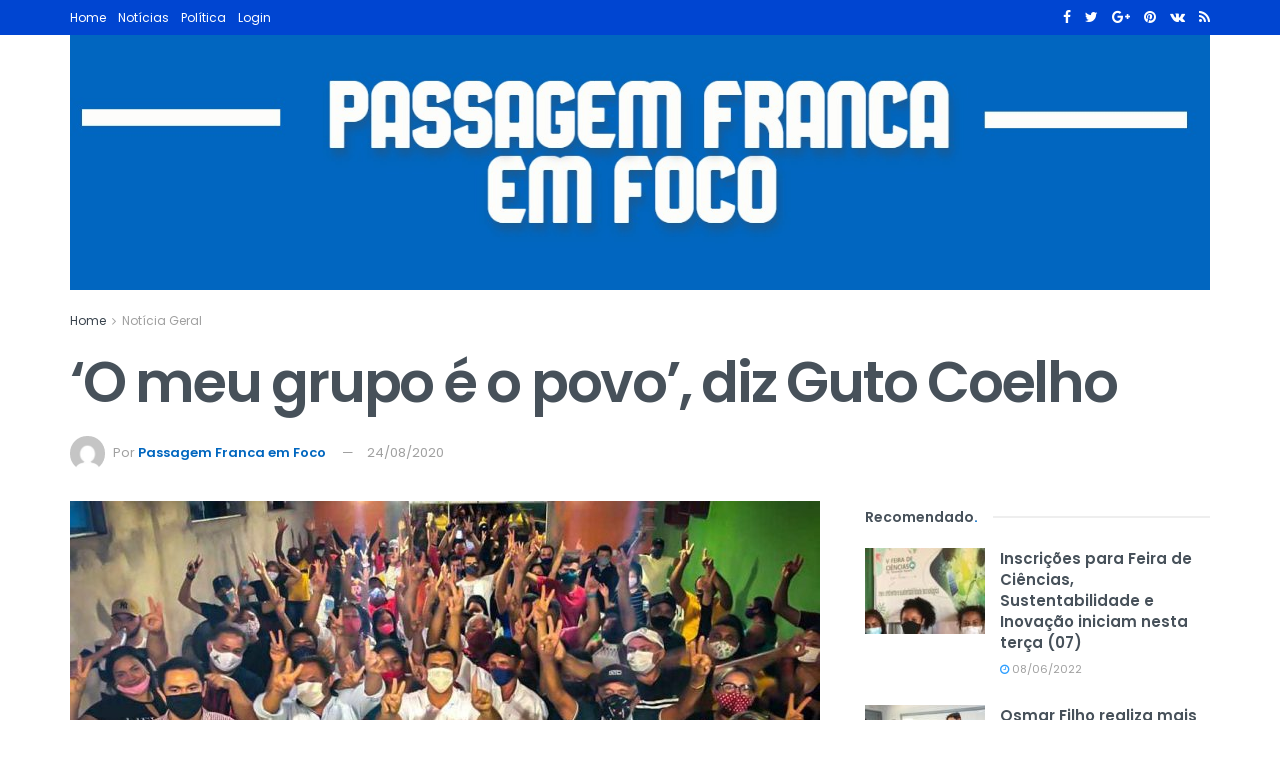

--- FILE ---
content_type: text/html; charset=UTF-8
request_url: https://passagemfrancaemfoco.com.br/o-meu-grupo-e-o-povo-diz-guto-coelho/
body_size: 92807
content:
<!doctype html>
<!--[if lt IE 7]> <html class="no-js lt-ie9 lt-ie8 lt-ie7" lang="pt-BR"> <![endif]-->
<!--[if IE 7]>    <html class="no-js lt-ie9 lt-ie8" lang="pt-BR"> <![endif]-->
<!--[if IE 8]>    <html class="no-js lt-ie9" lang="pt-BR"> <![endif]-->
<!--[if IE 9]>    <html class="no-js lt-ie10" lang="pt-BR"> <![endif]-->
<!--[if gt IE 8]><!--> <html class="no-js" lang="pt-BR"> <!--<![endif]-->
<head>
    <!-- Google tag (gtag.js) -->
<script async src="https://www.googletagmanager.com/gtag/js?id=G-TYYV3K94Y5"></script>
<script>
  window.dataLayer = window.dataLayer || [];
  function gtag(){dataLayer.push(arguments);}
  gtag('js', new Date());

  gtag('config', 'G-TYYV3K94Y5');
</script>
    <meta http-equiv="Content-Type" content="text/html; charset=UTF-8" />
    <meta name='viewport' content='width=device-width, initial-scale=1, user-scalable=yes' />
    <link rel="profile" href="https://gmpg.org/xfn/11" />
    <link rel="pingback" href="https://passagemfrancaemfoco.com.br/xmlrpc.php" />
    <meta name="theme-color" content="#0066bf">
             <meta name="msapplication-navbutton-color" content="#0066bf">
             <meta name="apple-mobile-web-app-status-bar-style" content="#0066bf"><title>‘O meu grupo é o povo’, diz Guto Coelho &#8211; Passagem Franca em Foco</title>
    <style>
        #wpadminbar #wp-admin-bar-vtrts_free_top_button .ab-icon:before {
            content: "\f185";
            color: #1DAE22;
            top: 3px;
        }
    </style>
    <style>
#wpadminbar #wp-admin-bar-wsm_free_top_button .ab-icon:before {
	content: "\f239";
	color: #FF9800;
	top: 3px;
}
</style><meta name='robots' content='max-image-preview:large' />
<meta property="og:type" content="article">
<meta property="og:title" content="‘O meu grupo é o povo’, diz Guto Coelho">
<meta property="og:site_name" content="Passagem Franca em Foco">
<meta property="og:description" content="A disputa pela sucessão no município de Riachão, já está começando a se desenhar e ganhou um importante capítulo. O">
<meta property="og:url" content="https://passagemfrancaemfoco.com.br/o-meu-grupo-e-o-povo-diz-guto-coelho/">
<meta property="og:locale" content="pt_BR">
<meta property="og:image" content="https://passagemfrancaemfoco.com.br/wp-content/uploads/2020/08/IMG-20200824-WA0010.jpg">
<meta property="og:image:height" content="627">
<meta property="og:image:width" content="1024">
<meta property="article:published_time" content="2020-08-24T15:34:49+00:00">
<meta property="article:modified_time" content="2020-08-24T15:34:49+00:00">
<meta property="article:section" content="Notícia Geral">
<meta name="twitter:card" content="summary_large_image">
<meta name="twitter:title" content="‘O meu grupo é o povo’, diz Guto Coelho">
<meta name="twitter:description" content="A disputa pela sucessão no município de Riachão, já está começando a se desenhar e ganhou um importante capítulo. O">
<meta name="twitter:url" content="https://passagemfrancaemfoco.com.br/o-meu-grupo-e-o-povo-diz-guto-coelho/">
<meta name="twitter:site" content="">
<meta name="twitter:image:src" content="https://passagemfrancaemfoco.com.br/wp-content/uploads/2020/08/IMG-20200824-WA0010.jpg">
<meta name="twitter:image:width" content="1024">
<meta name="twitter:image:height" content="627">
            <script type="text/javascript"> var jnews_ajax_url = 'https://passagemfrancaemfoco.com.br/?ajax-request=jnews'; </script>
            <link rel='dns-prefetch' href='//fonts.googleapis.com' />
<link rel="alternate" type="application/rss+xml" title="Feed para Passagem Franca em Foco &raquo;" href="https://passagemfrancaemfoco.com.br/feed/" />
<link rel="alternate" type="application/rss+xml" title="Feed de comentários para Passagem Franca em Foco &raquo;" href="https://passagemfrancaemfoco.com.br/comments/feed/" />
<link rel="alternate" type="application/rss+xml" title="Feed de comentários para Passagem Franca em Foco &raquo; ‘O meu grupo é o povo’, diz Guto Coelho" href="https://passagemfrancaemfoco.com.br/o-meu-grupo-e-o-povo-diz-guto-coelho/feed/" />
<script type="text/javascript">
/* <![CDATA[ */
window._wpemojiSettings = {"baseUrl":"https:\/\/s.w.org\/images\/core\/emoji\/15.0.3\/72x72\/","ext":".png","svgUrl":"https:\/\/s.w.org\/images\/core\/emoji\/15.0.3\/svg\/","svgExt":".svg","source":{"concatemoji":"https:\/\/passagemfrancaemfoco.com.br\/wp-includes\/js\/wp-emoji-release.min.js?ver=6.5.7"}};
/*! This file is auto-generated */
!function(i,n){var o,s,e;function c(e){try{var t={supportTests:e,timestamp:(new Date).valueOf()};sessionStorage.setItem(o,JSON.stringify(t))}catch(e){}}function p(e,t,n){e.clearRect(0,0,e.canvas.width,e.canvas.height),e.fillText(t,0,0);var t=new Uint32Array(e.getImageData(0,0,e.canvas.width,e.canvas.height).data),r=(e.clearRect(0,0,e.canvas.width,e.canvas.height),e.fillText(n,0,0),new Uint32Array(e.getImageData(0,0,e.canvas.width,e.canvas.height).data));return t.every(function(e,t){return e===r[t]})}function u(e,t,n){switch(t){case"flag":return n(e,"\ud83c\udff3\ufe0f\u200d\u26a7\ufe0f","\ud83c\udff3\ufe0f\u200b\u26a7\ufe0f")?!1:!n(e,"\ud83c\uddfa\ud83c\uddf3","\ud83c\uddfa\u200b\ud83c\uddf3")&&!n(e,"\ud83c\udff4\udb40\udc67\udb40\udc62\udb40\udc65\udb40\udc6e\udb40\udc67\udb40\udc7f","\ud83c\udff4\u200b\udb40\udc67\u200b\udb40\udc62\u200b\udb40\udc65\u200b\udb40\udc6e\u200b\udb40\udc67\u200b\udb40\udc7f");case"emoji":return!n(e,"\ud83d\udc26\u200d\u2b1b","\ud83d\udc26\u200b\u2b1b")}return!1}function f(e,t,n){var r="undefined"!=typeof WorkerGlobalScope&&self instanceof WorkerGlobalScope?new OffscreenCanvas(300,150):i.createElement("canvas"),a=r.getContext("2d",{willReadFrequently:!0}),o=(a.textBaseline="top",a.font="600 32px Arial",{});return e.forEach(function(e){o[e]=t(a,e,n)}),o}function t(e){var t=i.createElement("script");t.src=e,t.defer=!0,i.head.appendChild(t)}"undefined"!=typeof Promise&&(o="wpEmojiSettingsSupports",s=["flag","emoji"],n.supports={everything:!0,everythingExceptFlag:!0},e=new Promise(function(e){i.addEventListener("DOMContentLoaded",e,{once:!0})}),new Promise(function(t){var n=function(){try{var e=JSON.parse(sessionStorage.getItem(o));if("object"==typeof e&&"number"==typeof e.timestamp&&(new Date).valueOf()<e.timestamp+604800&&"object"==typeof e.supportTests)return e.supportTests}catch(e){}return null}();if(!n){if("undefined"!=typeof Worker&&"undefined"!=typeof OffscreenCanvas&&"undefined"!=typeof URL&&URL.createObjectURL&&"undefined"!=typeof Blob)try{var e="postMessage("+f.toString()+"("+[JSON.stringify(s),u.toString(),p.toString()].join(",")+"));",r=new Blob([e],{type:"text/javascript"}),a=new Worker(URL.createObjectURL(r),{name:"wpTestEmojiSupports"});return void(a.onmessage=function(e){c(n=e.data),a.terminate(),t(n)})}catch(e){}c(n=f(s,u,p))}t(n)}).then(function(e){for(var t in e)n.supports[t]=e[t],n.supports.everything=n.supports.everything&&n.supports[t],"flag"!==t&&(n.supports.everythingExceptFlag=n.supports.everythingExceptFlag&&n.supports[t]);n.supports.everythingExceptFlag=n.supports.everythingExceptFlag&&!n.supports.flag,n.DOMReady=!1,n.readyCallback=function(){n.DOMReady=!0}}).then(function(){return e}).then(function(){var e;n.supports.everything||(n.readyCallback(),(e=n.source||{}).concatemoji?t(e.concatemoji):e.wpemoji&&e.twemoji&&(t(e.twemoji),t(e.wpemoji)))}))}((window,document),window._wpemojiSettings);
/* ]]> */
</script>
<style id='wp-emoji-styles-inline-css' type='text/css'>

	img.wp-smiley, img.emoji {
		display: inline !important;
		border: none !important;
		box-shadow: none !important;
		height: 1em !important;
		width: 1em !important;
		margin: 0 0.07em !important;
		vertical-align: -0.1em !important;
		background: none !important;
		padding: 0 !important;
	}
</style>
<link rel='stylesheet' id='wp-block-library-css' href='https://passagemfrancaemfoco.com.br/wp-includes/css/dist/block-library/style.min.css?ver=6.5.7' type='text/css' media='all' />
<style id='classic-theme-styles-inline-css' type='text/css'>
/*! This file is auto-generated */
.wp-block-button__link{color:#fff;background-color:#32373c;border-radius:9999px;box-shadow:none;text-decoration:none;padding:calc(.667em + 2px) calc(1.333em + 2px);font-size:1.125em}.wp-block-file__button{background:#32373c;color:#fff;text-decoration:none}
</style>
<style id='global-styles-inline-css' type='text/css'>
body{--wp--preset--color--black: #000000;--wp--preset--color--cyan-bluish-gray: #abb8c3;--wp--preset--color--white: #ffffff;--wp--preset--color--pale-pink: #f78da7;--wp--preset--color--vivid-red: #cf2e2e;--wp--preset--color--luminous-vivid-orange: #ff6900;--wp--preset--color--luminous-vivid-amber: #fcb900;--wp--preset--color--light-green-cyan: #7bdcb5;--wp--preset--color--vivid-green-cyan: #00d084;--wp--preset--color--pale-cyan-blue: #8ed1fc;--wp--preset--color--vivid-cyan-blue: #0693e3;--wp--preset--color--vivid-purple: #9b51e0;--wp--preset--gradient--vivid-cyan-blue-to-vivid-purple: linear-gradient(135deg,rgba(6,147,227,1) 0%,rgb(155,81,224) 100%);--wp--preset--gradient--light-green-cyan-to-vivid-green-cyan: linear-gradient(135deg,rgb(122,220,180) 0%,rgb(0,208,130) 100%);--wp--preset--gradient--luminous-vivid-amber-to-luminous-vivid-orange: linear-gradient(135deg,rgba(252,185,0,1) 0%,rgba(255,105,0,1) 100%);--wp--preset--gradient--luminous-vivid-orange-to-vivid-red: linear-gradient(135deg,rgba(255,105,0,1) 0%,rgb(207,46,46) 100%);--wp--preset--gradient--very-light-gray-to-cyan-bluish-gray: linear-gradient(135deg,rgb(238,238,238) 0%,rgb(169,184,195) 100%);--wp--preset--gradient--cool-to-warm-spectrum: linear-gradient(135deg,rgb(74,234,220) 0%,rgb(151,120,209) 20%,rgb(207,42,186) 40%,rgb(238,44,130) 60%,rgb(251,105,98) 80%,rgb(254,248,76) 100%);--wp--preset--gradient--blush-light-purple: linear-gradient(135deg,rgb(255,206,236) 0%,rgb(152,150,240) 100%);--wp--preset--gradient--blush-bordeaux: linear-gradient(135deg,rgb(254,205,165) 0%,rgb(254,45,45) 50%,rgb(107,0,62) 100%);--wp--preset--gradient--luminous-dusk: linear-gradient(135deg,rgb(255,203,112) 0%,rgb(199,81,192) 50%,rgb(65,88,208) 100%);--wp--preset--gradient--pale-ocean: linear-gradient(135deg,rgb(255,245,203) 0%,rgb(182,227,212) 50%,rgb(51,167,181) 100%);--wp--preset--gradient--electric-grass: linear-gradient(135deg,rgb(202,248,128) 0%,rgb(113,206,126) 100%);--wp--preset--gradient--midnight: linear-gradient(135deg,rgb(2,3,129) 0%,rgb(40,116,252) 100%);--wp--preset--font-size--small: 13px;--wp--preset--font-size--medium: 20px;--wp--preset--font-size--large: 36px;--wp--preset--font-size--x-large: 42px;--wp--preset--spacing--20: 0.44rem;--wp--preset--spacing--30: 0.67rem;--wp--preset--spacing--40: 1rem;--wp--preset--spacing--50: 1.5rem;--wp--preset--spacing--60: 2.25rem;--wp--preset--spacing--70: 3.38rem;--wp--preset--spacing--80: 5.06rem;--wp--preset--shadow--natural: 6px 6px 9px rgba(0, 0, 0, 0.2);--wp--preset--shadow--deep: 12px 12px 50px rgba(0, 0, 0, 0.4);--wp--preset--shadow--sharp: 6px 6px 0px rgba(0, 0, 0, 0.2);--wp--preset--shadow--outlined: 6px 6px 0px -3px rgba(255, 255, 255, 1), 6px 6px rgba(0, 0, 0, 1);--wp--preset--shadow--crisp: 6px 6px 0px rgba(0, 0, 0, 1);}:where(.is-layout-flex){gap: 0.5em;}:where(.is-layout-grid){gap: 0.5em;}body .is-layout-flex{display: flex;}body .is-layout-flex{flex-wrap: wrap;align-items: center;}body .is-layout-flex > *{margin: 0;}body .is-layout-grid{display: grid;}body .is-layout-grid > *{margin: 0;}:where(.wp-block-columns.is-layout-flex){gap: 2em;}:where(.wp-block-columns.is-layout-grid){gap: 2em;}:where(.wp-block-post-template.is-layout-flex){gap: 1.25em;}:where(.wp-block-post-template.is-layout-grid){gap: 1.25em;}.has-black-color{color: var(--wp--preset--color--black) !important;}.has-cyan-bluish-gray-color{color: var(--wp--preset--color--cyan-bluish-gray) !important;}.has-white-color{color: var(--wp--preset--color--white) !important;}.has-pale-pink-color{color: var(--wp--preset--color--pale-pink) !important;}.has-vivid-red-color{color: var(--wp--preset--color--vivid-red) !important;}.has-luminous-vivid-orange-color{color: var(--wp--preset--color--luminous-vivid-orange) !important;}.has-luminous-vivid-amber-color{color: var(--wp--preset--color--luminous-vivid-amber) !important;}.has-light-green-cyan-color{color: var(--wp--preset--color--light-green-cyan) !important;}.has-vivid-green-cyan-color{color: var(--wp--preset--color--vivid-green-cyan) !important;}.has-pale-cyan-blue-color{color: var(--wp--preset--color--pale-cyan-blue) !important;}.has-vivid-cyan-blue-color{color: var(--wp--preset--color--vivid-cyan-blue) !important;}.has-vivid-purple-color{color: var(--wp--preset--color--vivid-purple) !important;}.has-black-background-color{background-color: var(--wp--preset--color--black) !important;}.has-cyan-bluish-gray-background-color{background-color: var(--wp--preset--color--cyan-bluish-gray) !important;}.has-white-background-color{background-color: var(--wp--preset--color--white) !important;}.has-pale-pink-background-color{background-color: var(--wp--preset--color--pale-pink) !important;}.has-vivid-red-background-color{background-color: var(--wp--preset--color--vivid-red) !important;}.has-luminous-vivid-orange-background-color{background-color: var(--wp--preset--color--luminous-vivid-orange) !important;}.has-luminous-vivid-amber-background-color{background-color: var(--wp--preset--color--luminous-vivid-amber) !important;}.has-light-green-cyan-background-color{background-color: var(--wp--preset--color--light-green-cyan) !important;}.has-vivid-green-cyan-background-color{background-color: var(--wp--preset--color--vivid-green-cyan) !important;}.has-pale-cyan-blue-background-color{background-color: var(--wp--preset--color--pale-cyan-blue) !important;}.has-vivid-cyan-blue-background-color{background-color: var(--wp--preset--color--vivid-cyan-blue) !important;}.has-vivid-purple-background-color{background-color: var(--wp--preset--color--vivid-purple) !important;}.has-black-border-color{border-color: var(--wp--preset--color--black) !important;}.has-cyan-bluish-gray-border-color{border-color: var(--wp--preset--color--cyan-bluish-gray) !important;}.has-white-border-color{border-color: var(--wp--preset--color--white) !important;}.has-pale-pink-border-color{border-color: var(--wp--preset--color--pale-pink) !important;}.has-vivid-red-border-color{border-color: var(--wp--preset--color--vivid-red) !important;}.has-luminous-vivid-orange-border-color{border-color: var(--wp--preset--color--luminous-vivid-orange) !important;}.has-luminous-vivid-amber-border-color{border-color: var(--wp--preset--color--luminous-vivid-amber) !important;}.has-light-green-cyan-border-color{border-color: var(--wp--preset--color--light-green-cyan) !important;}.has-vivid-green-cyan-border-color{border-color: var(--wp--preset--color--vivid-green-cyan) !important;}.has-pale-cyan-blue-border-color{border-color: var(--wp--preset--color--pale-cyan-blue) !important;}.has-vivid-cyan-blue-border-color{border-color: var(--wp--preset--color--vivid-cyan-blue) !important;}.has-vivid-purple-border-color{border-color: var(--wp--preset--color--vivid-purple) !important;}.has-vivid-cyan-blue-to-vivid-purple-gradient-background{background: var(--wp--preset--gradient--vivid-cyan-blue-to-vivid-purple) !important;}.has-light-green-cyan-to-vivid-green-cyan-gradient-background{background: var(--wp--preset--gradient--light-green-cyan-to-vivid-green-cyan) !important;}.has-luminous-vivid-amber-to-luminous-vivid-orange-gradient-background{background: var(--wp--preset--gradient--luminous-vivid-amber-to-luminous-vivid-orange) !important;}.has-luminous-vivid-orange-to-vivid-red-gradient-background{background: var(--wp--preset--gradient--luminous-vivid-orange-to-vivid-red) !important;}.has-very-light-gray-to-cyan-bluish-gray-gradient-background{background: var(--wp--preset--gradient--very-light-gray-to-cyan-bluish-gray) !important;}.has-cool-to-warm-spectrum-gradient-background{background: var(--wp--preset--gradient--cool-to-warm-spectrum) !important;}.has-blush-light-purple-gradient-background{background: var(--wp--preset--gradient--blush-light-purple) !important;}.has-blush-bordeaux-gradient-background{background: var(--wp--preset--gradient--blush-bordeaux) !important;}.has-luminous-dusk-gradient-background{background: var(--wp--preset--gradient--luminous-dusk) !important;}.has-pale-ocean-gradient-background{background: var(--wp--preset--gradient--pale-ocean) !important;}.has-electric-grass-gradient-background{background: var(--wp--preset--gradient--electric-grass) !important;}.has-midnight-gradient-background{background: var(--wp--preset--gradient--midnight) !important;}.has-small-font-size{font-size: var(--wp--preset--font-size--small) !important;}.has-medium-font-size{font-size: var(--wp--preset--font-size--medium) !important;}.has-large-font-size{font-size: var(--wp--preset--font-size--large) !important;}.has-x-large-font-size{font-size: var(--wp--preset--font-size--x-large) !important;}
.wp-block-navigation a:where(:not(.wp-element-button)){color: inherit;}
:where(.wp-block-post-template.is-layout-flex){gap: 1.25em;}:where(.wp-block-post-template.is-layout-grid){gap: 1.25em;}
:where(.wp-block-columns.is-layout-flex){gap: 2em;}:where(.wp-block-columns.is-layout-grid){gap: 2em;}
.wp-block-pullquote{font-size: 1.5em;line-height: 1.6;}
</style>
<link rel='stylesheet' id='jnews-previewslider-css' href='https://passagemfrancaemfoco.com.br/wp-content/plugins/jnews-gallery/assets/css/previewslider.css' type='text/css' media='all' />
<link rel='stylesheet' id='jnews-previewslider-responsive-css' href='https://passagemfrancaemfoco.com.br/wp-content/plugins/jnews-gallery/assets/css/previewslider-responsive.css' type='text/css' media='all' />
<link rel='stylesheet' id='wsm-style-css' href='https://passagemfrancaemfoco.com.br/wp-content/plugins/wp-stats-manager/css/style.css?ver=1.2' type='text/css' media='all' />
<link rel='stylesheet' id='heateor_sss_frontend_css-css' href='https://passagemfrancaemfoco.com.br/wp-content/plugins/sassy-social-share/public/css/sassy-social-share-public.css?ver=3.3.76' type='text/css' media='all' />
<style id='heateor_sss_frontend_css-inline-css' type='text/css'>
.heateor_sss_button_instagram span.heateor_sss_svg,a.heateor_sss_instagram span.heateor_sss_svg{background:radial-gradient(circle at 30% 107%,#fdf497 0,#fdf497 5%,#fd5949 45%,#d6249f 60%,#285aeb 90%)}.heateor_sss_horizontal_sharing .heateor_sss_svg,.heateor_sss_standard_follow_icons_container .heateor_sss_svg{color:#fff;border-width:0px;border-style:solid;border-color:transparent}.heateor_sss_horizontal_sharing .heateorSssTCBackground{color:#666}.heateor_sss_horizontal_sharing span.heateor_sss_svg:hover,.heateor_sss_standard_follow_icons_container span.heateor_sss_svg:hover{border-color:transparent;}.heateor_sss_vertical_sharing span.heateor_sss_svg,.heateor_sss_floating_follow_icons_container span.heateor_sss_svg{color:#fff;border-width:0px;border-style:solid;border-color:transparent;}.heateor_sss_vertical_sharing .heateorSssTCBackground{color:#666;}.heateor_sss_vertical_sharing span.heateor_sss_svg:hover,.heateor_sss_floating_follow_icons_container span.heateor_sss_svg:hover{border-color:transparent;}div.heateor_sss_sharing_title{text-align:center}div.heateor_sss_sharing_ul{width:100%;text-align:center;}div.heateor_sss_horizontal_sharing div.heateor_sss_sharing_ul a{float:none!important;display:inline-block;}
</style>
<link rel='stylesheet' id='jeg_customizer_font-css' href='//fonts.googleapis.com/css?family=Poppins%3Aregular%2C500%2C600%7COpen+Sans%3Aregular%2C600%2C700&#038;ver=1.0.0' type='text/css' media='all' />
<link rel='stylesheet' id='mediaelement-css' href='https://passagemfrancaemfoco.com.br/wp-includes/js/mediaelement/mediaelementplayer-legacy.min.css?ver=4.2.17' type='text/css' media='all' />
<link rel='stylesheet' id='wp-mediaelement-css' href='https://passagemfrancaemfoco.com.br/wp-includes/js/mediaelement/wp-mediaelement.min.css?ver=6.5.7' type='text/css' media='all' />
<link rel='stylesheet' id='jnews-frontend-css' href='https://passagemfrancaemfoco.com.br/wp-content/themes/jnews/assets/dist/frontend.min.css?ver=4.0.7' type='text/css' media='all' />
<link rel='stylesheet' id='jnews-style-css' href='https://passagemfrancaemfoco.com.br/wp-content/themes/jnews/style.css?ver=4.0.7' type='text/css' media='all' />
<link rel='stylesheet' id='jnews-scheme-css' href='https://passagemfrancaemfoco.com.br/wp-content/themes/jnews/data/import/tech/scheme.css?ver=4.0.7' type='text/css' media='all' />
<link rel='stylesheet' id='jeg-dynamic-style-css' href='https://passagemfrancaemfoco.com.br/wp-content/uploads/jeg/jeg-cXB9DYNRGq.css?ver=1.0.0' type='text/css' media='all' />
<link rel='stylesheet' id='jnews-social-login-style-css' href='https://passagemfrancaemfoco.com.br/wp-content/plugins/jnews-social-login/assets/css/plugin.css?ver=4.0.0' type='text/css' media='all' />
<link rel='stylesheet' id='jnews-weather-style-css' href='https://passagemfrancaemfoco.com.br/wp-content/plugins/jnews-weather/assets/css/plugin.css?ver=4.0.0' type='text/css' media='all' />
<script type="text/javascript" id="ahc_front_js-js-extra">
/* <![CDATA[ */
var ahc_ajax_front = {"ajax_url":"https:\/\/passagemfrancaemfoco.com.br\/wp-admin\/admin-ajax.php","page_id":"2571","page_title":"\u2018O meu grupo \u00e9 o povo\u2019, diz Guto Coelho","post_type":"post"};
/* ]]> */
</script>
<script type="text/javascript" src="https://passagemfrancaemfoco.com.br/wp-content/plugins/visitors-traffic-real-time-statistics/js/front.js?ver=6.5.7" id="ahc_front_js-js"></script>
<script type="text/javascript" src="https://passagemfrancaemfoco.com.br/wp-includes/js/jquery/jquery.min.js?ver=3.7.1" id="jquery-core-js"></script>
<script type="text/javascript" src="https://passagemfrancaemfoco.com.br/wp-includes/js/jquery/jquery-migrate.min.js?ver=3.4.1" id="jquery-migrate-js"></script>
<script type="text/javascript" src="https://passagemfrancaemfoco.com.br/wp-content/plugins/jnews-gallery/assets/js/jquery.previewslider.js" id="jnews-previewslider-js"></script>
<script type="text/javascript" id="wp-statistics-tracker-js-extra">
/* <![CDATA[ */
var WP_Statistics_Tracker_Object = {"hitRequestUrl":"https:\/\/passagemfrancaemfoco.com.br\/wp-json\/wp-statistics\/v2\/hit?wp_statistics_hit_rest=yes&track_all=1&current_page_type=post&current_page_id=2571&search_query&page_uri=L28tbWV1LWdydXBvLWUtby1wb3ZvLWRpei1ndXRvLWNvZWxoby8","keepOnlineRequestUrl":"https:\/\/passagemfrancaemfoco.com.br\/wp-json\/wp-statistics\/v2\/online?wp_statistics_hit_rest=yes&track_all=1&current_page_type=post&current_page_id=2571&search_query&page_uri=L28tbWV1LWdydXBvLWUtby1wb3ZvLWRpei1ndXRvLWNvZWxoby8","option":{"dntEnabled":"","cacheCompatibility":""}};
/* ]]> */
</script>
<script type="text/javascript" src="https://passagemfrancaemfoco.com.br/wp-content/plugins/wp-statistics/assets/js/tracker.js?ver=6.5.7" id="wp-statistics-tracker-js"></script>
<link rel="https://api.w.org/" href="https://passagemfrancaemfoco.com.br/wp-json/" /><link rel="alternate" type="application/json" href="https://passagemfrancaemfoco.com.br/wp-json/wp/v2/posts/2571" /><link rel="EditURI" type="application/rsd+xml" title="RSD" href="https://passagemfrancaemfoco.com.br/xmlrpc.php?rsd" />
<meta name="generator" content="WordPress 6.5.7" />
<link rel="canonical" href="https://passagemfrancaemfoco.com.br/o-meu-grupo-e-o-povo-diz-guto-coelho/" />
<link rel='shortlink' href='https://passagemfrancaemfoco.com.br/?p=2571' />
<link rel="alternate" type="application/json+oembed" href="https://passagemfrancaemfoco.com.br/wp-json/oembed/1.0/embed?url=https%3A%2F%2Fpassagemfrancaemfoco.com.br%2Fo-meu-grupo-e-o-povo-diz-guto-coelho%2F" />
<link rel="alternate" type="text/xml+oembed" href="https://passagemfrancaemfoco.com.br/wp-json/oembed/1.0/embed?url=https%3A%2F%2Fpassagemfrancaemfoco.com.br%2Fo-meu-grupo-e-o-povo-diz-guto-coelho%2F&#038;format=xml" />

        <!-- Wordpress Stats Manager -->
        <script type="text/javascript">
            var _wsm = _wsm || [];
            _wsm.push(['trackPageView']);
            _wsm.push(['enableLinkTracking']);
            _wsm.push(['enableHeartBeatTimer']);
            (function() {
                var u = "https://passagemfrancaemfoco.com.br/wp-content/plugins/wp-stats-manager/";
                _wsm.push(['setUrlReferrer', ""]);
                _wsm.push(['setTrackerUrl', "https://passagemfrancaemfoco.com.br/?wmcAction=wmcTrack"]);
                _wsm.push(['setSiteId', "1"]);
                _wsm.push(['setPageId', "2571"]);
                _wsm.push(['setWpUserId', "0"]);
                var d = document,
                    g = d.createElement('script'),
                    s = d.getElementsByTagName('script')[0];
                g.type = 'text/javascript';
                g.async = true;
                g.defer = true;
                g.src = u + 'js/wsm_new.js';
                s.parentNode.insertBefore(g, s);
            })();
        </script>
        <!-- End Wordpress Stats Manager Code -->
<!-- Analytics by WP Statistics v14.2 - https://wp-statistics.com/ -->
<meta name="generator" content="Powered by WPBakery Page Builder - drag and drop page builder for WordPress."/>
<!--[if lte IE 9]><link rel="stylesheet" type="text/css" href="https://passagemfrancaemfoco.com.br/wp-content/plugins/js_composer/assets/css/vc_lte_ie9.min.css" media="screen"><![endif]--><script type='application/ld+json'>{"@context":"http:\/\/schema.org","@type":"Organization","@id":"https:\/\/passagemfrancaemfoco.com.br\/#organization","url":"https:\/\/passagemfrancaemfoco.com.br\/","name":"","logo":{"@type":"ImageObject","url":""},"sameAs":["http:\/\/facebook.com","http:\/\/twitter.com","http:\/\/plus.google.com","http:\/\/pinterest.com","#","#"]}</script>
<script type='application/ld+json'>{"@context":"http:\/\/schema.org","@type":"WebSite","@id":"https:\/\/passagemfrancaemfoco.com.br\/#website","url":"https:\/\/passagemfrancaemfoco.com.br\/","name":"","potentialAction":{"@type":"SearchAction","target":"https:\/\/passagemfrancaemfoco.com.br\/?s={search_term_string}","query-input":"required name=search_term_string"}}</script>
<link rel="icon" href="https://passagemfrancaemfoco.com.br/wp-content/uploads/2022/06/cropped-gsfhdggjgjjg-32x32.jpg" sizes="32x32" />
<link rel="icon" href="https://passagemfrancaemfoco.com.br/wp-content/uploads/2022/06/cropped-gsfhdggjgjjg-192x192.jpg" sizes="192x192" />
<link rel="apple-touch-icon" href="https://passagemfrancaemfoco.com.br/wp-content/uploads/2022/06/cropped-gsfhdggjgjjg-180x180.jpg" />
<meta name="msapplication-TileImage" content="https://passagemfrancaemfoco.com.br/wp-content/uploads/2022/06/cropped-gsfhdggjgjjg-270x270.jpg" />
		<style type="text/css" id="wp-custom-css">
			.jeg_header .jeg_bottombar.jeg_navbar, .jeg_bottombar .jeg_nav_icon {
    height: 1px;
}

.jeg_header .jeg_bottombar.jeg_navbar_wrapper:not(.jeg_navbar_boxed), .jeg_header .jeg_bottombar.jeg_navbar_boxed .jeg_nav_row {
    background: #ffffff;
}
.jeg_content {
    padding: 0px 0 40px;
}		</style>
		<noscript><style type="text/css"> .wpb_animate_when_almost_visible { opacity: 1; }</style></noscript>    <script async src="https://pagead2.googlesyndication.com/pagead/js/adsbygoogle.js"></script>
    <script async custom-element="amp-auto-ads"
        src="https://cdn.ampproject.org/v0/amp-auto-ads-0.1.js">
</script>
<script>
     (adsbygoogle = window.adsbygoogle || []).push({
          google_ad_client: "ca-pub-6389799761938663",
          enable_page_level_ads: true
     });
</script>


<!-- Google tag (gtag.js) -->
<script async src="https://www.googletagmanager.com/gtag/js?id=G-R4ZEWSMHSH"></script>
<script>
  window.dataLayer = window.dataLayer || [];
  function gtag(){dataLayer.push(arguments);}
  gtag('js', new Date());

  gtag('config', 'G-R4ZEWSMHSH');
</script>
<!-- Google tag (gtag.js) -->
<script async src="https://www.googletagmanager.com/gtag/js?id=G-65NGKWQB4H"></script>
<script>
  window.dataLayer = window.dataLayer || [];
  function gtag(){dataLayer.push(arguments);}
  gtag('js', new Date());

  gtag('config', 'G-65NGKWQB4H');
</script>
</head>
<body data-ocssl='1' class="post-template-default single single-post postid-2571 single-format-standard jeg_single_tpl_2 jnews jsc_normal wpb-js-composer js-comp-ver-5.7 vc_responsive">
    <script>
     (adsbygoogle = window.adsbygoogle || []).push({
          google_ad_client: "ca-pub-6389799761938663",
          enable_page_level_ads: true
     });
</script>


    <!-- The Main Wrapper
    ============================================= -->
    <div class="jeg_viewport">

        
        <div class="jeg_header_wrapper">
            <div class="jeg_header_instagram_wrapper">
    </div>

<!-- HEADER -->
<div class="jeg_header normal">
    <div class="jeg_topbar jeg_container dark">
    <div class="container">
        <div class="jeg_nav_row">
            
                <div class="jeg_nav_col jeg_nav_left  jeg_nav_grow">
                    <div class="item_wrap jeg_nav_alignleft">
                        <div class="jeg_nav_item">
	<ul class="jeg_menu jeg_top_menu"><li id="menu-item-4416" class="menu-item menu-item-type-custom menu-item-object-custom menu-item-home menu-item-4416"><a href="https://passagemfrancaemfoco.com.br">Home</a></li>
<li id="menu-item-4378" class="menu-item menu-item-type-taxonomy menu-item-object-category menu-item-4378"><a href="https://passagemfrancaemfoco.com.br/category/noticias/">Notícias</a></li>
<li id="menu-item-4379" class="menu-item menu-item-type-taxonomy menu-item-object-category menu-item-4379"><a href="https://passagemfrancaemfoco.com.br/category/politica/">Política</a></li>
<li id="menu-item-4380" class="menu-item menu-item-type-custom menu-item-object-custom menu-item-4380"><a href="https://passagemfrancaemfoco.com.br/wp-admin">Login</a></li>
</ul></div>                    </div>
                </div>

                
                <div class="jeg_nav_col jeg_nav_center  jeg_nav_normal">
                    <div class="item_wrap jeg_nav_aligncenter">
                                            </div>
                </div>

                
                <div class="jeg_nav_col jeg_nav_right  jeg_nav_normal">
                    <div class="item_wrap jeg_nav_alignright">
                        <div class="jeg_nav_item socials_widget jeg_social_icon_block nobg">
    <a href="http://facebook.com" target='_blank' class="jeg_facebook"><i class="fa fa-facebook"></i> </a><a href="http://twitter.com" target='_blank' class="jeg_twitter"><i class="fa fa-twitter"></i> </a><a href="http://plus.google.com" target='_blank' class="jeg_google-plus"><i class="fa fa-google-plus"></i> </a><a href="http://pinterest.com" target='_blank' class="jeg_pinterest"><i class="fa fa-pinterest"></i> </a><a href="#" target='_blank' class="jeg_vk"><i class="fa fa-vk"></i> </a><a href="#" target='_blank' class="jeg_rss"><i class="fa fa-rss"></i> </a></div>                    </div>
                </div>

                        </div>
    </div>
</div><!-- /.jeg_container --></div><!-- /.jeg_header -->        </div>

        <div class="jeg_header_sticky">
            <div class="sticky_blankspace"></div>
<div class="jeg_header normal">
    <div class="jeg_container">
        <div data-mode="fixed" class="jeg_stickybar jeg_navbar jeg_navbar_wrapper jeg_navbar_normal jeg_navbar_dark">
            <div class="container">
    <div class="jeg_nav_row">
        
            <div class="jeg_nav_col jeg_nav_left jeg_nav_grow">
                <div class="item_wrap jeg_nav_alignleft">
                    <div class="jeg_main_menu_wrapper">
<div class="jeg_nav_item jeg_mainmenu_wrap"><ul class="jeg_menu jeg_main_menu jeg_menu_style_4" data-animation="animate"><li id="menu-item-4178" class="menu-item menu-item-type-post_type menu-item-object-page menu-item-home menu-item-has-children menu-item-4178 bgnav" data-item-row="default" ><a href="https://passagemfrancaemfoco.com.br/">Home</a>
<ul class="sub-menu">
	<li id="menu-item-4179" class="menu-item menu-item-type-post_type menu-item-object-page menu-item-home menu-item-4179 bgnav" data-item-row="default" ><a href="https://passagemfrancaemfoco.com.br/">Home &#8211; Layout 1</a></li>
</ul>
</li>
</ul></div></div>
                </div>
            </div>

            
            <div class="jeg_nav_col jeg_nav_center jeg_nav_normal">
                <div class="item_wrap jeg_nav_aligncenter">
                                    </div>
            </div>

            
            <div class="jeg_nav_col jeg_nav_right jeg_nav_normal">
                <div class="item_wrap jeg_nav_alignright">
                    <div class="jeg_nav_item socials_widget jeg_social_icon_block nobg">
    <a href="http://facebook.com" target='_blank' class="jeg_facebook"><i class="fa fa-facebook"></i> </a><a href="http://twitter.com" target='_blank' class="jeg_twitter"><i class="fa fa-twitter"></i> </a><a href="http://plus.google.com" target='_blank' class="jeg_google-plus"><i class="fa fa-google-plus"></i> </a><a href="http://pinterest.com" target='_blank' class="jeg_pinterest"><i class="fa fa-pinterest"></i> </a><a href="#" target='_blank' class="jeg_vk"><i class="fa fa-vk"></i> </a><a href="#" target='_blank' class="jeg_rss"><i class="fa fa-rss"></i> </a></div><div class="jeg_separator separator4"></div><!-- Search Icon -->
<div class="jeg_nav_item jeg_search_wrapper search_icon jeg_search_popup_expand">
    <a href="#" class="jeg_search_toggle"><i class="fa fa-search"></i></a>
    <form action="https://passagemfrancaemfoco.com.br/" method="get" class="jeg_search_form" target="_top">
    <input name="s" class="jeg_search_input" placeholder="Procurar" type="text" value="" autocomplete="off">
    <button type="submit" class="jeg_search_button btn"><i class="fa fa-search"></i></button>
</form>
<!-- jeg_search_hide with_result no_result -->
<div class="jeg_search_result jeg_search_hide with_result">
    <div class="search-result-wrapper">
    </div>
    <div class="search-link search-noresult">
        Nenhum Resultado    </div>
    <div class="search-link search-all-button">
        <i class="fa fa-search"></i> Ver todos os resultados    </div>
</div></div>                </div>
            </div>

                </div>
</div>        </div>
    </div>
</div>
        </div>

        <div class="jeg_navbar_mobile_wrapper">
            <div class="jeg_navbar_mobile" data-mode="scroll">
    <div class="jeg_mobile_bottombar jeg_mobile_midbar jeg_container dark">
    <div class="container">
        <div class="jeg_nav_row">
            
                <div class="jeg_nav_col jeg_nav_left jeg_nav_normal">
                    <div class="item_wrap jeg_nav_alignleft">
                        <div class="jeg_nav_item">
    <a href="#" class="toggle_btn jeg_mobile_toggle"><i class="fa fa-bars"></i></a>
</div>                    </div>
                </div>

                
                <div class="jeg_nav_col jeg_nav_center jeg_nav_grow">
                    <div class="item_wrap jeg_nav_aligncenter">
                                            </div>
                </div>

                
                <div class="jeg_nav_col jeg_nav_right jeg_nav_normal">
                    <div class="item_wrap jeg_nav_alignright">
                                            </div>
                </div>

                        </div>
    </div>
</div></div>
<div class="sticky_blankspace" style="height: 51px;"></div>        </div>    <div class="post-wrapper">

        <div class="post-wrap" >

            
            <div class="jeg_main ">
                <div class="jeg_container">
                    <div class="jeg_content jeg_singlepage">
    <div class="container">

        <div class="jeg_ad jeg_article_top jnews_article_top_ads">
            <div class='ads-wrapper  '><a href=''  class='adlink ads_image '><img src='https://passagemfrancaemfoco.com.br/wp-content/uploads/2022/06/dfhhdhddhdhhddhdh.jpg' alt='' data-pin-no-hover="true"></a><a href=''  class='adlink ads_image_tablet '><img src='https://passagemfrancaemfoco.com.br/wp-content/uploads/2022/06/dfhhdhddhdhhddhdh.jpg' alt='' data-pin-no-hover="true"></a><a href=''  class='adlink ads_image_phone '><img src='https://passagemfrancaemfoco.com.br/wp-content/uploads/2022/06/dfhhdhddhdhhddhdh.jpg' alt='' data-pin-no-hover="true"></a></div>        </div>

        
                        <div class="jeg_breadcrumbs jeg_breadcrumb_container">
                <div id="breadcrumbs"><span class="">
                <a href="https://passagemfrancaemfoco.com.br">Home</a>
            </span><i class="fa fa-angle-right"></i><span class="breadcrumb_last_link">
                <a href="https://passagemfrancaemfoco.com.br/category/noticia-geral/">Notícia Geral</a>
            </span></div>            </div>
            
            <div class="entry-header">
	            
                <h1 class="jeg_post_title">‘O meu grupo é o povo’, diz Guto Coelho</h1>

                
                <div class="jeg_meta_container"><div class="jeg_post_meta jeg_post_meta_2">

            <div class="jeg_meta_author">
            <img alt='Passagem Franca em Foco' src='https://secure.gravatar.com/avatar/5f758e456f573e5967ad3cd86c04c48e?s=80&#038;d=mm&#038;r=g' srcset='https://secure.gravatar.com/avatar/5f758e456f573e5967ad3cd86c04c48e?s=160&#038;d=mm&#038;r=g 2x' class='avatar avatar-80 photo' height='80' width='80' decoding='async'/>            <span class="meta_text">Por</span>
            <a href="https://passagemfrancaemfoco.com.br/author/precaext0u/">Passagem Franca em Foco</a>        </div>
    
            <div class="jeg_meta_date">
            <a href="https://passagemfrancaemfoco.com.br/o-meu-grupo-e-o-povo-diz-guto-coelho/">24/08/2020</a>
        </div>
    
    
	
    <div class="meta_right">
                    </div>
</div>
</div>
            </div>

            <div class="row">
                <div class="jeg_main_content col-md-8">

                    <div class="jeg_inner_content">
                        <div class="jeg_featured featured_image"><a href="https://passagemfrancaemfoco.com.br/wp-content/uploads/2020/08/IMG-20200824-WA0010.jpg"><div class="thumbnail-container animate-lazy" style="padding-bottom:50%"><img width="750" height="375" src="https://passagemfrancaemfoco.com.br/wp-content/themes/jnews/assets/img/jeg-empty.png" class="attachment-jnews-750x375 size-jnews-750x375 lazyload wp-post-image" alt="‘O meu grupo é o povo’, diz Guto Coelho" decoding="async" fetchpriority="high" data-src="https://passagemfrancaemfoco.com.br/wp-content/uploads/2020/08/IMG-20200824-WA0010-750x375.jpg" data-sizes="auto" data-srcset="https://passagemfrancaemfoco.com.br/wp-content/uploads/2020/08/IMG-20200824-WA0010-750x375.jpg 750w, https://passagemfrancaemfoco.com.br/wp-content/uploads/2020/08/IMG-20200824-WA0010-360x180.jpg 360w" data-expand="700" /></div></a></div>
                        
                        <div class="jeg_ad jeg_article jnews_content_top_ads "><div class='ads-wrapper  '><a href=''  class='adlink ads_image '><img src='https://passagemfrancaemfoco.com.br/wp-content/uploads/2026/01/896x150.gif' alt='' data-pin-no-hover="true"></a><a href=''  class='adlink ads_image_tablet '><img src='https://passagemfrancaemfoco.com.br/wp-content/uploads/2026/01/896x150.gif' alt='' data-pin-no-hover="true"></a><a href=''  class='adlink ads_image_phone '><img src='https://passagemfrancaemfoco.com.br/wp-content/uploads/2026/01/896x150.gif' alt='' data-pin-no-hover="true"></a></div></div>
                        <div class="entry-content with-share">
                            <div class="jeg_share_button share-float jeg_sticky_share clearfix share-normal">
                                                            </div>

                            <div class="content-inner ">
                                <div class='heateorSssClear'></div><div  class='heateor_sss_sharing_container heateor_sss_horizontal_sharing' data-heateor-sss-href='https://passagemfrancaemfoco.com.br/o-meu-grupo-e-o-povo-diz-guto-coelho/'><div class='heateor_sss_sharing_title' style="font-weight:bold" ></div><div class="heateor_sss_sharing_ul"><a aria-label="Facebook" class="heateor_sss_facebook" href="https://www.facebook.com/sharer/sharer.php?u=https%3A%2F%2Fpassagemfrancaemfoco.com.br%2Fo-meu-grupo-e-o-povo-diz-guto-coelho%2F" title="Facebook" rel="nofollow noopener" target="_blank" style="font-size:32px!important;box-shadow:none;display:inline-block;vertical-align:middle"><span class="heateor_sss_svg" style="background-color:#0765FE;width:35px;height:35px;border-radius:999px;display:inline-block;opacity:1;float:left;font-size:32px;box-shadow:none;display:inline-block;font-size:16px;padding:0 4px;vertical-align:middle;background-repeat:repeat;overflow:hidden;padding:0;cursor:pointer;box-sizing:content-box"><svg style="display:block;border-radius:999px;" focusable="false" aria-hidden="true" xmlns="https://www.w3.org/2000/svg" width="100%" height="100%" viewBox="0 0 32 32"><path fill="#fff" d="M28 16c0-6.627-5.373-12-12-12S4 9.373 4 16c0 5.628 3.875 10.35 9.101 11.647v-7.98h-2.474V16H13.1v-1.58c0-4.085 1.849-5.978 5.859-5.978.76 0 2.072.15 2.608.298v3.325c-.283-.03-.775-.045-1.386-.045-1.967 0-2.728.745-2.728 2.683V16h3.92l-.673 3.667h-3.247v8.245C23.395 27.195 28 22.135 28 16Z"></path></svg></span></a><a aria-label="Twitter" class="heateor_sss_button_twitter" href="https://twitter.com/intent/tweet?text=%E2%80%98O%20meu%20grupo%20%C3%A9%20o%20povo%E2%80%99%2C%20diz%20Guto%20Coelho&url=https%3A%2F%2Fpassagemfrancaemfoco.com.br%2Fo-meu-grupo-e-o-povo-diz-guto-coelho%2F" title="Twitter" rel="nofollow noopener" target="_blank" style="font-size:32px!important;box-shadow:none;display:inline-block;vertical-align:middle"><span class="heateor_sss_svg heateor_sss_s__default heateor_sss_s_twitter" style="background-color:#55acee;width:35px;height:35px;border-radius:999px;display:inline-block;opacity:1;float:left;font-size:32px;box-shadow:none;display:inline-block;font-size:16px;padding:0 4px;vertical-align:middle;background-repeat:repeat;overflow:hidden;padding:0;cursor:pointer;box-sizing:content-box"><svg style="display:block;border-radius:999px;" focusable="false" aria-hidden="true" xmlns="https://www.w3.org/2000/svg" width="100%" height="100%" viewBox="-4 -4 39 39"><path d="M28 8.557a9.913 9.913 0 0 1-2.828.775 4.93 4.93 0 0 0 2.166-2.725 9.738 9.738 0 0 1-3.13 1.194 4.92 4.92 0 0 0-3.593-1.55 4.924 4.924 0 0 0-4.794 6.049c-4.09-.21-7.72-2.17-10.15-5.15a4.942 4.942 0 0 0-.665 2.477c0 1.71.87 3.214 2.19 4.1a4.968 4.968 0 0 1-2.23-.616v.06c0 2.39 1.7 4.38 3.952 4.83-.414.115-.85.174-1.297.174-.318 0-.626-.03-.928-.086a4.935 4.935 0 0 0 4.6 3.42 9.893 9.893 0 0 1-6.114 2.107c-.398 0-.79-.023-1.175-.068a13.953 13.953 0 0 0 7.55 2.213c9.056 0 14.01-7.507 14.01-14.013 0-.213-.005-.426-.015-.637.96-.695 1.795-1.56 2.455-2.55z" fill="#fff"></path></svg></span></a><a aria-label="Instagram" class="heateor_sss_button_instagram" href="https://www.instagram.com/" title="Instagram" rel="nofollow noopener" target="_blank" style="font-size:32px!important;box-shadow:none;display:inline-block;vertical-align:middle"><span class="heateor_sss_svg" style="background-color:#53beee;width:35px;height:35px;border-radius:999px;display:inline-block;opacity:1;float:left;font-size:32px;box-shadow:none;display:inline-block;font-size:16px;padding:0 4px;vertical-align:middle;background-repeat:repeat;overflow:hidden;padding:0;cursor:pointer;box-sizing:content-box"><svg style="display:block;border-radius:999px;" version="1.1" viewBox="-10 -10 148 148" width="100%" height="100%" xml:space="preserve" xmlns="https://www.w3.org/2000/svg" xmlns:xlink="http://www.w3.org/1999/xlink"><g><g><path d="M86,112H42c-14.336,0-26-11.663-26-26V42c0-14.337,11.664-26,26-26h44c14.337,0,26,11.663,26,26v44 C112,100.337,100.337,112,86,112z M42,24c-9.925,0-18,8.074-18,18v44c0,9.925,8.075,18,18,18h44c9.926,0,18-8.075,18-18V42 c0-9.926-8.074-18-18-18H42z" fill="#fff"></path></g><g><path d="M64,88c-13.234,0-24-10.767-24-24c0-13.234,10.766-24,24-24s24,10.766,24,24C88,77.233,77.234,88,64,88z M64,48c-8.822,0-16,7.178-16,16s7.178,16,16,16c8.822,0,16-7.178,16-16S72.822,48,64,48z" fill="#fff"></path></g><g><circle cx="89.5" cy="38.5" fill="#fff" r="5.5"></circle></g></g></svg></span></a><a aria-label="Whatsapp" class="heateor_sss_whatsapp" href="https://api.whatsapp.com/send?text=%E2%80%98O%20meu%20grupo%20%C3%A9%20o%20povo%E2%80%99%2C%20diz%20Guto%20Coelho%20https%3A%2F%2Fpassagemfrancaemfoco.com.br%2Fo-meu-grupo-e-o-povo-diz-guto-coelho%2F" title="Whatsapp" rel="nofollow noopener" target="_blank" style="font-size:32px!important;box-shadow:none;display:inline-block;vertical-align:middle"><span class="heateor_sss_svg" style="background-color:#55eb4c;width:35px;height:35px;border-radius:999px;display:inline-block;opacity:1;float:left;font-size:32px;box-shadow:none;display:inline-block;font-size:16px;padding:0 4px;vertical-align:middle;background-repeat:repeat;overflow:hidden;padding:0;cursor:pointer;box-sizing:content-box"><svg style="display:block;border-radius:999px;" focusable="false" aria-hidden="true" xmlns="https://www.w3.org/2000/svg" width="100%" height="100%" viewBox="-6 -5 40 40"><path class="heateor_sss_svg_stroke heateor_sss_no_fill" stroke="#fff" stroke-width="2" fill="none" d="M 11.579798566743314 24.396926207859085 A 10 10 0 1 0 6.808479557110079 20.73576436351046"></path><path d="M 7 19 l -1 6 l 6 -1" class="heateor_sss_no_fill heateor_sss_svg_stroke" stroke="#fff" stroke-width="2" fill="none"></path><path d="M 10 10 q -1 8 8 11 c 5 -1 0 -6 -1 -3 q -4 -3 -5 -5 c 4 -2 -1 -5 -1 -4" fill="#fff"></path></svg></span></a><a class="heateor_sss_more" aria-label="More" title="More" rel="nofollow noopener" style="font-size: 32px!important;border:0;box-shadow:none;display:inline-block!important;font-size:16px;padding:0 4px;vertical-align: middle;display:inline;" href="https://passagemfrancaemfoco.com.br/o-meu-grupo-e-o-povo-diz-guto-coelho/" onclick="event.preventDefault()"><span class="heateor_sss_svg" style="background-color:#ee8e2d;width:35px;height:35px;border-radius:999px;display:inline-block!important;opacity:1;float:left;font-size:32px!important;box-shadow:none;display:inline-block;font-size:16px;padding:0 4px;vertical-align:middle;display:inline;background-repeat:repeat;overflow:hidden;padding:0;cursor:pointer;box-sizing:content-box;" onclick="heateorSssMoreSharingPopup(this, 'https://passagemfrancaemfoco.com.br/o-meu-grupo-e-o-povo-diz-guto-coelho/', '%E2%80%98O%20meu%20grupo%20%C3%A9%20o%20povo%E2%80%99%2C%20diz%20Guto%20Coelho', '' )"><svg xmlns="https://www.w3.org/2000/svg" xmlns:xlink="http://www.w3.org/1999/xlink" viewBox="-.3 0 32 32" version="1.1" width="100%" height="100%" style="display:block;border-radius:999px;" xml:space="preserve"><g><path fill="#fff" d="M18 14V8h-4v6H8v4h6v6h4v-6h6v-4h-6z" fill-rule="evenodd"></path></g></svg></span></a></div><div class="heateorSssClear"></div></div><div class='heateorSssClear'></div><p>A disputa pela sucessão no município de Riachão, já está começando a se desenhar e ganhou um importante capítulo. O pré-candidato a prefeito Guto Coelho, PDT, tem recebido a cada dia mais apoios de lideranças políticas.</p>
<p><img decoding="async" class="alignnone size-medium wp-image-2572" src="https://passagemfrancaemfoco.com.br/wp-content/uploads/2020/08/IMG-20200824-WA0010-300x184.jpg" alt="" width="300" height="184" srcset="https://passagemfrancaemfoco.com.br/wp-content/uploads/2020/08/IMG-20200824-WA0010-300x184.jpg 300w, https://passagemfrancaemfoco.com.br/wp-content/uploads/2020/08/IMG-20200824-WA0010-768x470.jpg 768w, https://passagemfrancaemfoco.com.br/wp-content/uploads/2020/08/IMG-20200824-WA0010-750x459.jpg 750w, https://passagemfrancaemfoco.com.br/wp-content/uploads/2020/08/IMG-20200824-WA0010.jpg 1024w" sizes="(max-width: 300px) 100vw, 300px" /></p>
<p>Guto em busca de mais alianças que venham fortalecer a sua candidatura, o pré-candidato realizou um grande encontro na residência do pré-candidato a vice prefeito, Aruilton Paz, na tarde deste sábado, 22. A reunião obedeceu toas a recomendações da Organização Mundial da Saúde (OMS), para evitar a propagação do Covid-19.</p>
<p>O pré-candidato que tem feito esse trabalho de bastidores, conversando com diversos partidos e confirmando a cada dia sua candidatura ao poder executivo municipal. Nesses encontros, os discursos revelam que a intenção é articular politicamente sua candidatura, buscar apoio e apresentar à população suas ideias que têm como objetivo colocar a cidade nos trilhos do desenvolvimento.</p>
                                
	                            
                                                            </div>

                            
                                                    </div>

                        <div class="jeg_ad jeg_article jnews_content_bottom_ads "><div class='ads-wrapper  '><a href='#'  class='adlink ads_image '><img src='https://passagemfrancaemfoco.com.br/wp-content/uploads/2022/06/nvjhjhgjgjggjjhjjgjh.png' alt='' data-pin-no-hover="true"></a><a href='#'  class='adlink ads_image_tablet '><img src='https://passagemfrancaemfoco.com.br/wp-content/uploads/2022/06/nvjhjhgjgjggjjhjjgjh.png' alt='' data-pin-no-hover="true"></a><a href='#'  class='adlink ads_image_phone '><img src='https://passagemfrancaemfoco.com.br/wp-content/uploads/2022/06/nvjhjhgjgjggjjhjjgjh.png' alt='' data-pin-no-hover="true"></a></div></div><div class="jnews_prev_next_container"></div><div class="jnews_author_box_container"></div><div class="jnews_related_post_container"></div><div class="jnews_popup_post_container">
    <section class="jeg_popup_post">
        <span class="caption">Próximo Post</span>

                    <div class="jeg_popup_content">
                <div class="jeg_thumb">
                                        <a href="https://passagemfrancaemfoco.com.br/rubens-propoe-renda-basica-de-r-100-a-cada-familia-com-crianca-de-0-a-6-anos/">
                        <div class="thumbnail-container animate-lazy  size-1000 "><img width="75" height="75" src="https://passagemfrancaemfoco.com.br/wp-content/themes/jnews/assets/img/jeg-empty.png" class="attachment-jnews-75x75 size-jnews-75x75 lazyload wp-post-image" alt="Rubens propõe Renda Básica de R$ 100 a cada família com criança de 0 a 6 anos" decoding="async" loading="lazy" data-src="https://passagemfrancaemfoco.com.br/wp-content/uploads/2020/08/IMG-20200824-WA0030-75x75.jpg" data-sizes="auto" data-srcset="https://passagemfrancaemfoco.com.br/wp-content/uploads/2020/08/IMG-20200824-WA0030-75x75.jpg 75w, https://passagemfrancaemfoco.com.br/wp-content/uploads/2020/08/IMG-20200824-WA0030-150x150.jpg 150w" data-expand="700" /></div>                    </a>
                </div>
                <h3 class="post-title">
                    <a href="https://passagemfrancaemfoco.com.br/rubens-propoe-renda-basica-de-r-100-a-cada-familia-com-crianca-de-0-a-6-anos/">
                        Rubens propõe Renda Básica de R$ 100 a cada família com criança de 0 a 6 anos                    </a>
                </h3>
            </div>
                
        <a href="#" class="jeg_popup_close"><i class="fa fa-close"></i></a>
    </section>

</div><div class="jnews_comment_container">	<div id="respond" class="comment-respond">
		<h3 id="reply-title" class="comment-reply-title">Deixe um comentário <small><a rel="nofollow" id="cancel-comment-reply-link" href="/o-meu-grupo-e-o-povo-diz-guto-coelho/#respond" style="display:none;">Cancelar resposta</a></small></h3><form action="https://passagemfrancaemfoco.com.br/wp-comments-post.php" method="post" id="commentform" class="comment-form"><p class="comment-notes"><span id="email-notes">O seu endereço de e-mail não será publicado.</span> <span class="required-field-message">Campos obrigatórios são marcados com <span class="required">*</span></span></p><p class="comment-form-comment"><label for="comment">Comentário <span class="required">*</span></label> <textarea id="comment" name="comment" cols="45" rows="8" maxlength="65525" required="required"></textarea></p><p class="comment-form-author"><label for="author">Nome <span class="required">*</span></label> <input id="author" name="author" type="text" value="" size="30" maxlength="245" autocomplete="name" required="required" /></p>
<p class="comment-form-email"><label for="email">E-mail <span class="required">*</span></label> <input id="email" name="email" type="text" value="" size="30" maxlength="100" aria-describedby="email-notes" autocomplete="email" required="required" /></p>
<p class="comment-form-url"><label for="url">Site</label> <input id="url" name="url" type="text" value="" size="30" maxlength="200" autocomplete="url" /></p>
<p class="comment-form-cookies-consent"><input id="wp-comment-cookies-consent" name="wp-comment-cookies-consent" type="checkbox" value="yes" /> <label for="wp-comment-cookies-consent">Salvar meus dados neste navegador para a próxima vez que eu comentar.</label></p>
<p class="form-submit"><input name="submit" type="submit" id="submit" class="submit" value="Publicar comentário" /> <input type='hidden' name='comment_post_ID' value='2571' id='comment_post_ID' />
<input type='hidden' name='comment_parent' id='comment_parent' value='0' />
</p></form>	</div><!-- #respond -->
	</div>                    </div>

                </div>
                
<div class="jeg_sidebar  jeg_sticky_sidebar col-md-4">
    <div class="widget widget_jnews_module_block_21" id="jnews_module_block_21-3"><div  class="jeg_postblock_21 jeg_postblock jeg_module_hook jeg_pagination_disable jeg_col_1o3 jnews_module_2571_0_69768f0dab8c9  normal " data-unique="jnews_module_2571_0_69768f0dab8c9">
                <div class="jeg_block_heading jeg_block_heading_5 jeg_subcat_right">
                    <h3 class="jeg_block_title"><span>Recomendado<strong>.</strong></span></h3>
                    
                </div>
                <div class="jeg_block_container">
                
                <div class="jeg_posts jeg_load_more_flag">
                <article class="jeg_post jeg_pl_sm post-4434 post type-post status-publish format-standard has-post-thumbnail hentry category-noticia-geral">
                <div class="jeg_thumb">
                    
                    <a href="https://passagemfrancaemfoco.com.br/inscricoes-para-feira-de-ciencias-sustentabilidade-e-inovacao-iniciam-nesta-terca-07/"><div class="thumbnail-container animate-lazy  size-715 "><img width="120" height="86" src="https://passagemfrancaemfoco.com.br/wp-content/themes/jnews/assets/img/jeg-empty.png" class="attachment-jnews-120x86 size-jnews-120x86 lazyload wp-post-image" alt="Inscrições para Feira de Ciências, Sustentabilidade e Inovação iniciam nesta terça (07)" decoding="async" loading="lazy" data-src="https://passagemfrancaemfoco.com.br/wp-content/uploads/2022/06/IMG-20220608-WA0018-120x86.jpg" data-sizes="auto" data-srcset="https://passagemfrancaemfoco.com.br/wp-content/uploads/2022/06/IMG-20220608-WA0018-120x86.jpg 120w, https://passagemfrancaemfoco.com.br/wp-content/uploads/2022/06/IMG-20220608-WA0018-350x250.jpg 350w, https://passagemfrancaemfoco.com.br/wp-content/uploads/2022/06/IMG-20220608-WA0018-750x536.jpg 750w" data-expand="700" /></div></a>
                </div>
                <div class="jeg_postblock_content">
                    <h3 class="jeg_post_title">
                        <a href="https://passagemfrancaemfoco.com.br/inscricoes-para-feira-de-ciencias-sustentabilidade-e-inovacao-iniciam-nesta-terca-07/">Inscrições para Feira de Ciências, Sustentabilidade e Inovação iniciam nesta terça (07)</a>
                    </h3>
                    <div class="jeg_post_meta"><div class="jeg_meta_date"><a href="https://passagemfrancaemfoco.com.br/inscricoes-para-feira-de-ciencias-sustentabilidade-e-inovacao-iniciam-nesta-terca-07/" ><i class="fa fa-clock-o"></i> 08/06/2022</a></div></div>
                </div>
            </article><article class="jeg_post jeg_pl_sm post-5867 post type-post status-publish format-standard has-post-thumbnail hentry category-noticia-geral">
                <div class="jeg_thumb">
                    
                    <a href="https://passagemfrancaemfoco.com.br/osmar-filho-realiza-mais-uma-etapa-do-projeto-cuidar-dos-olhos-em-sao-luis-e-lago-do-junco/"><div class="thumbnail-container animate-lazy  size-715 "><img width="120" height="86" src="https://passagemfrancaemfoco.com.br/wp-content/themes/jnews/assets/img/jeg-empty.png" class="attachment-jnews-120x86 size-jnews-120x86 lazyload wp-post-image" alt="Osmar Filho realiza mais uma etapa do projeto “Cuidar dos Olhos” em São Luís e Lago do Junco" decoding="async" loading="lazy" data-src="https://passagemfrancaemfoco.com.br/wp-content/uploads/2024/12/1000176110-120x86.jpg" data-sizes="auto" data-srcset="https://passagemfrancaemfoco.com.br/wp-content/uploads/2024/12/1000176110-120x86.jpg 120w, https://passagemfrancaemfoco.com.br/wp-content/uploads/2024/12/1000176110-350x250.jpg 350w, https://passagemfrancaemfoco.com.br/wp-content/uploads/2024/12/1000176110-750x536.jpg 750w, https://passagemfrancaemfoco.com.br/wp-content/uploads/2024/12/1000176110-1140x815.jpg 1140w" data-expand="700" /></div></a>
                </div>
                <div class="jeg_postblock_content">
                    <h3 class="jeg_post_title">
                        <a href="https://passagemfrancaemfoco.com.br/osmar-filho-realiza-mais-uma-etapa-do-projeto-cuidar-dos-olhos-em-sao-luis-e-lago-do-junco/">Osmar Filho realiza mais uma etapa do projeto “Cuidar dos Olhos” em São Luís e Lago do Junco</a>
                    </h3>
                    <div class="jeg_post_meta"><div class="jeg_meta_date"><a href="https://passagemfrancaemfoco.com.br/osmar-filho-realiza-mais-uma-etapa-do-projeto-cuidar-dos-olhos-em-sao-luis-e-lago-do-junco/" ><i class="fa fa-clock-o"></i> 10/12/2024</a></div></div>
                </div>
            </article>
            </div>
                <div class='module-overlay'>
                <div class='preloader_type preloader_dot'>
                    <div class="module-preloader jeg_preloader dot">
                        <span></span><span></span><span></span>
                    </div>
                    <div class="module-preloader jeg_preloader circle">
                        <div class="jnews_preloader_circle_outer">
                            <div class="jnews_preloader_circle_inner"></div>
                        </div>
                    </div>
                    <div class="module-preloader jeg_preloader square">
                        <div class="jeg_square"><div class="jeg_square_inner"></div></div>
                    </div>
                </div>
            </div>
            </div>
            <div class="jeg_block_navigation">
                <div class='navigation_overlay'><div class='module-preloader jeg_preloader'><span></span><span></span><span></span></div></div>
                
                
            </div>
                
                <script>var jnews_module_2571_0_69768f0dab8c9 = {"header_icon":"","first_title":"Recomendado","second_title":".","url":"","header_type":"heading_5","header_background":"","header_secondary_background":"","header_text_color":"","header_line_color":"","header_accent_color":"","header_filter_category":"","header_filter_author":"","header_filter_tag":"","header_filter_text":"All","post_type":"post","content_type":"all","number_post":"2","post_offset":"0","unique_content":"unique2","include_post":"","exclude_post":"","include_category":"","exclude_category":"","include_author":"","include_tag":"","exclude_tag":"","sort_by":"random","date_format":"default","date_format_custom":"Y\/m\/d","pagination_mode":"disable","pagination_nextprev_showtext":"","pagination_number_post":"6","pagination_scroll_limit":"0","boxed":"","boxed_shadow":"","el_id":"","el_class":"","scheme":"normal","column_width":"auto","title_color":"","accent_color":"","alt_color":"","excerpt_color":"","css":"","paged":1,"column_class":"jeg_col_1o3","class":"jnews_block_21"};</script>
            </div></div><div class="widget widget_jnews_module_element_ads" id="jnews_module_element_ads-4"><div  class='jeg_ad jeg_ad_module jnews_module_2571_1_69768f0db01c7   '><div class='ads-wrapper'><a href='#' target='_self' class='adlink ads_image '><img src='https://passagemfrancaemfoco.com.br/wp-content/uploads/2022/06/sgddfhdhfdhfdhf.gif' alt='' data-pin-no-hover="true"></a><a href='#' target='_self' class='adlink ads_image_tablet '><img src='https://passagemfrancaemfoco.com.br/wp-content/uploads/2022/06/sgddfhdhfdhfdhf.gif' alt='' data-pin-no-hover="true"></a><a href='#' target='_self' class='adlink ads_image_phone '><img src='https://passagemfrancaemfoco.com.br/wp-content/uploads/2022/06/sgddfhdhfdhfdhf.gif' alt='' data-pin-no-hover="true"></a></div></div></div><div class="widget widget_jnews_module_block_21" id="jnews_module_block_21-4"><div  class="jeg_postblock_21 jeg_postblock jeg_module_hook jeg_pagination_disable jeg_col_1o3 jnews_module_2571_2_69768f0db07ef   " data-unique="jnews_module_2571_2_69768f0db07ef">
                <div class="jeg_block_heading jeg_block_heading_5 jeg_subcat_right">
                    <h3 class="jeg_block_title"><span>Trending<strong>.</strong></span></h3>
                    
                </div>
                <div class="jeg_block_container">
                
                <div class="jeg_posts jeg_load_more_flag">
                <article class="jeg_post jeg_pl_sm post-6687 post type-post status-publish format-standard has-post-thumbnail hentry category-noticia-geral">
                <div class="jeg_thumb">
                    
                    <a href="https://passagemfrancaemfoco.com.br/governo-do-estado-entrega-mais-obras-em-goncalves-dias/"><div class="thumbnail-container animate-lazy  size-715 "><img width="120" height="86" src="https://passagemfrancaemfoco.com.br/wp-content/themes/jnews/assets/img/jeg-empty.png" class="attachment-jnews-120x86 size-jnews-120x86 lazyload wp-post-image" alt="Governo do Estado entrega mais obras em Gonçalves Dias" decoding="async" loading="lazy" data-src="https://passagemfrancaemfoco.com.br/wp-content/uploads/2026/01/IMG-20260110-WA0006-120x86.jpg" data-sizes="auto" data-srcset="https://passagemfrancaemfoco.com.br/wp-content/uploads/2026/01/IMG-20260110-WA0006-120x86.jpg 120w, https://passagemfrancaemfoco.com.br/wp-content/uploads/2026/01/IMG-20260110-WA0006-350x250.jpg 350w, https://passagemfrancaemfoco.com.br/wp-content/uploads/2026/01/IMG-20260110-WA0006-750x536.jpg 750w, https://passagemfrancaemfoco.com.br/wp-content/uploads/2026/01/IMG-20260110-WA0006-1140x815.jpg 1140w" data-expand="700" /></div></a>
                </div>
                <div class="jeg_postblock_content">
                    <h3 class="jeg_post_title">
                        <a href="https://passagemfrancaemfoco.com.br/governo-do-estado-entrega-mais-obras-em-goncalves-dias/">Governo do Estado entrega mais obras em Gonçalves Dias</a>
                    </h3>
                    <div class="jeg_post_meta"><div class="jeg_meta_date"><a href="https://passagemfrancaemfoco.com.br/governo-do-estado-entrega-mais-obras-em-goncalves-dias/" ><i class="fa fa-clock-o"></i> 10/01/2026</a></div></div>
                </div>
            </article><article class="jeg_post jeg_pl_sm post-6695 post type-post status-publish format-standard has-post-thumbnail hentry category-noticia-geral">
                <div class="jeg_thumb">
                    
                    <a href="https://passagemfrancaemfoco.com.br/sucupira-do-norte-comemora-64-anos-com-entrega-de-obras/"><div class="thumbnail-container animate-lazy  size-715 "><img width="120" height="86" src="https://passagemfrancaemfoco.com.br/wp-content/themes/jnews/assets/img/jeg-empty.png" class="attachment-jnews-120x86 size-jnews-120x86 lazyload wp-post-image" alt="Sucupira do Norte comemora 64 anos com entrega de obras" decoding="async" loading="lazy" data-src="https://passagemfrancaemfoco.com.br/wp-content/uploads/2026/01/IMG-20260114-WA0009-120x86.jpg" data-sizes="auto" data-srcset="https://passagemfrancaemfoco.com.br/wp-content/uploads/2026/01/IMG-20260114-WA0009-120x86.jpg 120w, https://passagemfrancaemfoco.com.br/wp-content/uploads/2026/01/IMG-20260114-WA0009-350x250.jpg 350w, https://passagemfrancaemfoco.com.br/wp-content/uploads/2026/01/IMG-20260114-WA0009-750x536.jpg 750w" data-expand="700" /></div></a>
                </div>
                <div class="jeg_postblock_content">
                    <h3 class="jeg_post_title">
                        <a href="https://passagemfrancaemfoco.com.br/sucupira-do-norte-comemora-64-anos-com-entrega-de-obras/">Sucupira do Norte comemora 64 anos com entrega de obras</a>
                    </h3>
                    <div class="jeg_post_meta"><div class="jeg_meta_date"><a href="https://passagemfrancaemfoco.com.br/sucupira-do-norte-comemora-64-anos-com-entrega-de-obras/" ><i class="fa fa-clock-o"></i> 14/01/2026</a></div></div>
                </div>
            </article><article class="jeg_post jeg_pl_sm post-1918 post type-post status-publish format-standard has-post-thumbnail hentry category-noticia-geral">
                <div class="jeg_thumb">
                    
                    <a href="https://passagemfrancaemfoco.com.br/nota-de-esclarecimento/"><div class="thumbnail-container animate-lazy  size-715 "><img width="120" height="86" src="https://passagemfrancaemfoco.com.br/wp-content/themes/jnews/assets/img/jeg-empty.png" class="attachment-jnews-120x86 size-jnews-120x86 lazyload wp-post-image" alt="Nota de esclarecimento" decoding="async" loading="lazy" data-src="https://passagemfrancaemfoco.com.br/wp-content/uploads/2020/03/images-8-120x86.jpeg" data-sizes="auto" data-srcset="https://passagemfrancaemfoco.com.br/wp-content/uploads/2020/03/images-8-120x86.jpeg 120w, https://passagemfrancaemfoco.com.br/wp-content/uploads/2020/03/images-8-350x250.jpeg 350w" data-expand="700" /></div></a>
                </div>
                <div class="jeg_postblock_content">
                    <h3 class="jeg_post_title">
                        <a href="https://passagemfrancaemfoco.com.br/nota-de-esclarecimento/">Nota de esclarecimento</a>
                    </h3>
                    <div class="jeg_post_meta"><div class="jeg_meta_date"><a href="https://passagemfrancaemfoco.com.br/nota-de-esclarecimento/" ><i class="fa fa-clock-o"></i> 11/03/2020</a></div></div>
                </div>
            </article><article class="jeg_post jeg_pl_sm post-5344 post type-post status-publish format-standard has-post-thumbnail hentry category-noticia-geral">
                <div class="jeg_thumb">
                    
                    <a href="https://passagemfrancaemfoco.com.br/deputados-parabenizam-governador-carlos-brandao-pelos-investimentos-na-area-da-educacao/"><div class="thumbnail-container animate-lazy  size-715 "><img width="120" height="86" src="https://passagemfrancaemfoco.com.br/wp-content/themes/jnews/assets/img/jeg-empty.png" class="attachment-jnews-120x86 size-jnews-120x86 lazyload wp-post-image" alt="Deputados parabenizam governador Carlos Brandão pelos investimentos na área da Educação" decoding="async" loading="lazy" data-src="https://passagemfrancaemfoco.com.br/wp-content/uploads/2024/02/693eee3fda05274a31204f209ef055e3-120x86.jpg" data-sizes="auto" data-srcset="https://passagemfrancaemfoco.com.br/wp-content/uploads/2024/02/693eee3fda05274a31204f209ef055e3-120x86.jpg 120w, https://passagemfrancaemfoco.com.br/wp-content/uploads/2024/02/693eee3fda05274a31204f209ef055e3-350x250.jpg 350w" data-expand="700" /></div></a>
                </div>
                <div class="jeg_postblock_content">
                    <h3 class="jeg_post_title">
                        <a href="https://passagemfrancaemfoco.com.br/deputados-parabenizam-governador-carlos-brandao-pelos-investimentos-na-area-da-educacao/">Deputados parabenizam governador Carlos Brandão pelos investimentos na área da Educação</a>
                    </h3>
                    <div class="jeg_post_meta"><div class="jeg_meta_date"><a href="https://passagemfrancaemfoco.com.br/deputados-parabenizam-governador-carlos-brandao-pelos-investimentos-na-area-da-educacao/" ><i class="fa fa-clock-o"></i> 20/02/2024</a></div></div>
                </div>
            </article><article class="jeg_post jeg_pl_sm post-6401 post type-post status-publish format-standard has-post-thumbnail hentry category-noticia-geral">
                <div class="jeg_thumb">
                    
                    <a href="https://passagemfrancaemfoco.com.br/claudio-cunha-e-joao-batista-segundo-expoem-incoerencia-de-othelino-neto-no-plenario-da-assembleia/"><div class="thumbnail-container animate-lazy  size-715 "><img width="120" height="86" src="https://passagemfrancaemfoco.com.br/wp-content/themes/jnews/assets/img/jeg-empty.png" class="attachment-jnews-120x86 size-jnews-120x86 lazyload wp-post-image" alt="Cláudio Cunha e João Batista Segundo expõem incoerência de Othelino Neto no plenário da Assembleia" decoding="async" loading="lazy" data-src="https://passagemfrancaemfoco.com.br/wp-content/uploads/2025/08/IMG-20250808-WA0000-120x86.jpg" data-sizes="auto" data-srcset="https://passagemfrancaemfoco.com.br/wp-content/uploads/2025/08/IMG-20250808-WA0000-120x86.jpg 120w, https://passagemfrancaemfoco.com.br/wp-content/uploads/2025/08/IMG-20250808-WA0000-350x250.jpg 350w, https://passagemfrancaemfoco.com.br/wp-content/uploads/2025/08/IMG-20250808-WA0000-750x536.jpg 750w, https://passagemfrancaemfoco.com.br/wp-content/uploads/2025/08/IMG-20250808-WA0000-1140x815.jpg 1140w" data-expand="700" /></div></a>
                </div>
                <div class="jeg_postblock_content">
                    <h3 class="jeg_post_title">
                        <a href="https://passagemfrancaemfoco.com.br/claudio-cunha-e-joao-batista-segundo-expoem-incoerencia-de-othelino-neto-no-plenario-da-assembleia/">Cláudio Cunha e João Batista Segundo expõem incoerência de Othelino Neto no plenário da Assembleia</a>
                    </h3>
                    <div class="jeg_post_meta"><div class="jeg_meta_date"><a href="https://passagemfrancaemfoco.com.br/claudio-cunha-e-joao-batista-segundo-expoem-incoerencia-de-othelino-neto-no-plenario-da-assembleia/" ><i class="fa fa-clock-o"></i> 08/08/2025</a></div></div>
                </div>
            </article>
            </div>
                <div class='module-overlay'>
                <div class='preloader_type preloader_dot'>
                    <div class="module-preloader jeg_preloader dot">
                        <span></span><span></span><span></span>
                    </div>
                    <div class="module-preloader jeg_preloader circle">
                        <div class="jnews_preloader_circle_outer">
                            <div class="jnews_preloader_circle_inner"></div>
                        </div>
                    </div>
                    <div class="module-preloader jeg_preloader square">
                        <div class="jeg_square"><div class="jeg_square_inner"></div></div>
                    </div>
                </div>
            </div>
            </div>
            <div class="jeg_block_navigation">
                <div class='navigation_overlay'><div class='module-preloader jeg_preloader'><span></span><span></span><span></span></div></div>
                
                
            </div>
                
                <script>var jnews_module_2571_2_69768f0db07ef = {"header_icon":"","first_title":"Trending","second_title":".","url":"","header_type":"heading_5","header_background":"","header_secondary_background":"","header_text_color":"","header_line_color":"","header_accent_color":"","header_filter_category":"","header_filter_author":"","header_filter_tag":"","header_filter_text":"All","post_type":"post","content_type":"all","number_post":"5","post_offset":"0","unique_content":"unique2","include_post":"","exclude_post":"4434,5867","include_category":"","exclude_category":"79","include_author":"","include_tag":"","exclude_tag":"","sort_by":"popular_post_month","date_format":"default","date_format_custom":"Y\/m\/d","pagination_mode":"disable","pagination_nextprev_showtext":"","pagination_number_post":"6","pagination_scroll_limit":"0","boxed":"","boxed_shadow":"","el_id":"","el_class":"","scheme":"","column_width":"auto","title_color":"","accent_color":"","alt_color":"","excerpt_color":"","css":"","paged":1,"column_class":"jeg_col_1o3","class":"jnews_block_21"};</script>
            </div></div></div>            </div>

        
        <div class="jeg_ad jeg_article jnews_article_bottom_ads">
            <div class='ads-wrapper  '></div>        </div>

    </div>

</div>
                </div>
            </div>

            <div id="post-body-class" class="post-template-default single single-post postid-2571 single-format-standard jeg_single_tpl_2 jnews jsc_normal wpb-js-composer js-comp-ver-5.7 vc_responsive"></div>

            
        </div>

        <div class="post-ajax-overlay">
    <div class="preloader_type preloader_dot">
        <div class="newsfeed_preloader jeg_preloader dot">
            <span></span><span></span><span></span>
        </div>
        <div class="newsfeed_preloader jeg_preloader circle">
            <div class="jnews_preloader_circle_outer">
                <div class="jnews_preloader_circle_inner"></div>
            </div>
        </div>
        <div class="newsfeed_preloader jeg_preloader square">
            <div class="jeg_square"><div class="jeg_square_inner"></div></div>
        </div>
    </div>
</div>
    </div>
        <div class="footer-holder" id="footer" data-id="footer">
            <div class="jeg_footer jeg_footer_4 normal">
    <div class="jeg_footer_container jeg_container">
        <div class="jeg_footer_content">
            <div class="container">
                <div class="row">
                    <div class="jeg_footer_primary clearfix">
                        <div class="col-md-9 footer_column">
                            <ul class="jeg_menu_footer"><li class="menu-item menu-item-type-custom menu-item-object-custom menu-item-home menu-item-4416"><a href="https://passagemfrancaemfoco.com.br">Home</a></li>
<li class="menu-item menu-item-type-taxonomy menu-item-object-category menu-item-4378"><a href="https://passagemfrancaemfoco.com.br/category/noticias/">Notícias</a></li>
<li class="menu-item menu-item-type-taxonomy menu-item-object-category menu-item-4379"><a href="https://passagemfrancaemfoco.com.br/category/politica/">Política</a></li>
<li class="menu-item menu-item-type-custom menu-item-object-custom menu-item-4380"><a href="https://passagemfrancaemfoco.com.br/wp-admin">Login</a></li>
</ul>                        </div>
                        <div class="col-md-3 footer_column footer_right">
                            <div class="footer-text">
                                                            </div>
                        </div>
                    </div>

                    
                    <div class="jeg_footer_secondary clearfix">
                        <div class="col-md-9 footer_column">
                            <p class="copyright"> © 2023<a href="https://passagemfrancaemfoco.com.br/" title=" "> Passagem Franca em Foco</a> - Direitos autorais reservados<a href="https://hostdominus.com.br/" title="Host Dominus"> 
  |  Desenvolvido por: Host Dominus</a>. </p>
                        </div>
                        <div class="col-md-3 footer_column footer_right">
                            <div class="jeg_social_icon_block socials_widget nobg">
                                <a href="http://facebook.com" target='_blank' class="jeg_facebook"><i class="fa fa-facebook"></i> </a><a href="http://twitter.com" target='_blank' class="jeg_twitter"><i class="fa fa-twitter"></i> </a><a href="http://plus.google.com" target='_blank' class="jeg_google-plus"><i class="fa fa-google-plus"></i> </a><a href="http://pinterest.com" target='_blank' class="jeg_pinterest"><i class="fa fa-pinterest"></i> </a><a href="#" target='_blank' class="jeg_vk"><i class="fa fa-vk"></i> </a><a href="#" target='_blank' class="jeg_rss"><i class="fa fa-rss"></i> </a>                            </div>
                        </div>
                    </div>

                                        
                </div>
            </div>
        </div>
    </div>
</div><!-- /.footer -->        </div>

        <div class="jscroll-to-top">
        	<a href="#back-to-top" class="jscroll-to-top_link"><i class="fa fa-angle-up"></i></a>
        </div>
    </div>

    <!-- Mobile Navigation
    ============================================= -->
<div id="jeg_off_canvas" class="normal">
    <a href="#" class="jeg_menu_close"><i class="jegicon-cross"></i></a>
    <div class="jeg_bg_overlay"></div>
    <div class="jeg_mobile_wrapper">
        <div class="nav_wrap">
    <div class="item_main">
        <!-- Search Form -->
<div class="jeg_aside_item jeg_search_wrapper jeg_search_no_expand square">
    <a href="#" class="jeg_search_toggle"><i class="fa fa-search"></i></a>
    <form action="https://passagemfrancaemfoco.com.br/" method="get" class="jeg_search_form" target="_top">
    <input name="s" class="jeg_search_input" placeholder="Procurar" type="text" value="" autocomplete="off">
    <button type="submit" class="jeg_search_button btn"><i class="fa fa-search"></i></button>
</form>
<!-- jeg_search_hide with_result no_result -->
<div class="jeg_search_result jeg_search_hide with_result">
    <div class="search-result-wrapper">
    </div>
    <div class="search-link search-noresult">
        Nenhum Resultado    </div>
    <div class="search-link search-all-button">
        <i class="fa fa-search"></i> Ver todos os resultados    </div>
</div></div><div class="jeg_aside_item">
    <ul class="jeg_mobile_menu"><li class="menu-item menu-item-type-custom menu-item-object-custom menu-item-home menu-item-4416"><a href="https://passagemfrancaemfoco.com.br">Home</a></li>
<li class="menu-item menu-item-type-taxonomy menu-item-object-category menu-item-4378"><a href="https://passagemfrancaemfoco.com.br/category/noticias/">Notícias</a></li>
<li class="menu-item menu-item-type-taxonomy menu-item-object-category menu-item-4379"><a href="https://passagemfrancaemfoco.com.br/category/politica/">Política</a></li>
<li class="menu-item menu-item-type-custom menu-item-object-custom menu-item-4380"><a href="https://passagemfrancaemfoco.com.br/wp-admin">Login</a></li>
</ul></div>    </div>
    <div class="item_bottom">
        <div class="jeg_aside_item socials_widget nobg">
    <a href="http://facebook.com" target='_blank' class="jeg_facebook"><i class="fa fa-facebook"></i> </a><a href="http://twitter.com" target='_blank' class="jeg_twitter"><i class="fa fa-twitter"></i> </a><a href="http://plus.google.com" target='_blank' class="jeg_google-plus"><i class="fa fa-google-plus"></i> </a><a href="http://pinterest.com" target='_blank' class="jeg_pinterest"><i class="fa fa-pinterest"></i> </a><a href="#" target='_blank' class="jeg_vk"><i class="fa fa-vk"></i> </a><a href="#" target='_blank' class="jeg_rss"><i class="fa fa-rss"></i> </a></div><div class="jeg_aside_item jeg_aside_copyright">
	<p>© 2023<a href="https://passagemfrancaemfoco.com.br/" title=" "> Passagem Franca em Foco</a> - Direitos autorais reservados<a href="https://hostdominus.com.br/" title="Host Dominus"> 
  |  Desenvolvido por: Host Dominus</a>.</p>
</div>    </div>
</div>    </div>
</div><script type="text/javascript">var jfla = ["view_counter"]</script><script type="text/javascript">
        jQuery(function(){
        var arrLiveStats=[];
        var WSM_PREFIX="wsm";
		
        jQuery(".if-js-closed").removeClass("if-js-closed").addClass("closed");
                var wsmFnSiteLiveStats=function(){
                           jQuery.ajax({
                               type: "POST",
                               url: wsm_ajaxObject.ajax_url,
                               data: { action: 'liveSiteStats', requests: JSON.stringify(arrLiveStats), r: Math.random() }
                           }).done(function( strResponse ) {
                                if(strResponse!="No"){
                                    arrResponse=JSON.parse(strResponse);
                                    jQuery.each(arrResponse, function(key,value){
                                    
                                        $element= document.getElementById(key);
                                        oldValue=parseInt($element.getAttribute("data-value").replace(/,/g, ""));
                                        diff=parseInt(value.replace(/,/g, ""))-oldValue;
                                        $class="";
                                        
                                        if(diff>=0){
                                            diff="+"+diff;
                                        }else{
                                            $class="wmcRedBack";
                                        }

                                        $element.setAttribute("data-value",value);
                                        $element.innerHTML=diff;
                                        jQuery("#"+key).addClass($class).show().siblings(".wsmH2Number").text(value);
                                        
                                        if(key=="SiteUserOnline")
                                        {
                                            var onlineUserCnt = arrResponse.wsmSiteUserOnline;
                                            if(jQuery("#wsmSiteUserOnline").length)
                                            {
                                                jQuery("#wsmSiteUserOnline").attr("data-value",onlineUserCnt);   jQuery("#wsmSiteUserOnline").next(".wsmH2Number").html("<a target=\"_blank\" href=\"?page=wsm_traffic&subPage=UsersOnline&subTab=summary\">"+onlineUserCnt+"</a>");
                                            }
                                        }
                                    });
                                    setTimeout(function() {
                                        jQuery.each(arrResponse, function(key,value){
                                            jQuery("#"+key).removeClass("wmcRedBack").hide();
                                        });
                                    }, 1500);
                                }
                           });
                       }
                       if(arrLiveStats.length>0){
                          setInterval(wsmFnSiteLiveStats, 10000);
                       }});
        </script><div class="jeg_read_progress_wrapper"></div><script type="text/javascript" id="jnews-frontend-js-extra">
/* <![CDATA[ */
var jnewsoption = {"popup_script":"magnific","single_gallery":"","ismobile":"","isie":"","sidefeed_ajax":"","lang":"pt_BR","module_prefix":"jnews_module_ajax_","live_search":"1","postid":"2571","isblog":"1","admin_bar":"0","follow_video":"","follow_position":"top_right","rtl":"0","gif":""};
/* ]]> */
</script>
<script type="text/javascript" src="https://passagemfrancaemfoco.com.br/wp-content/themes/jnews/assets/dist/frontend.min.js?ver=4.0.7" id="jnews-frontend-js"></script>
<script type="text/javascript" src="https://passagemfrancaemfoco.com.br/wp-content/plugins/jnews-split/assets/js/jquery.split.js" id="jnews-split-js"></script>
<script type="text/javascript" src="https://passagemfrancaemfoco.com.br/wp-includes/js/comment-reply.min.js?ver=6.5.7" id="comment-reply-js" async="async" data-wp-strategy="async"></script>
<script type="text/javascript" id="mediaelement-core-js-before">
/* <![CDATA[ */
var mejsL10n = {"language":"pt","strings":{"mejs.download-file":"Fazer download do arquivo","mejs.install-flash":"Voc\u00ea est\u00e1 usando um navegador que n\u00e3o tem Flash ativo ou instalado. Ative o plugin do Flash player ou baixe a \u00faltima vers\u00e3o em https:\/\/get.adobe.com\/flashplayer\/","mejs.fullscreen":"Tela inteira","mejs.play":"Reproduzir","mejs.pause":"Pausar","mejs.time-slider":"Tempo do slider","mejs.time-help-text":"Use as setas esquerda e direita para avan\u00e7ar um segundo. Acima e abaixo para avan\u00e7ar dez segundos.","mejs.live-broadcast":"Transmiss\u00e3o ao vivo","mejs.volume-help-text":"Use as setas para cima ou para baixo para aumentar ou diminuir o volume.","mejs.unmute":"Desativar mudo","mejs.mute":"Mudo","mejs.volume-slider":"Controle de volume","mejs.video-player":"Tocador de v\u00eddeo","mejs.audio-player":"Tocador de \u00e1udio","mejs.captions-subtitles":"Transcri\u00e7\u00f5es\/Legendas","mejs.captions-chapters":"Cap\u00edtulos","mejs.none":"Nenhum","mejs.afrikaans":"Afric\u00e2ner","mejs.albanian":"Alban\u00eas","mejs.arabic":"\u00c1rabe","mejs.belarusian":"Bielorrusso","mejs.bulgarian":"B\u00falgaro","mejs.catalan":"Catal\u00e3o","mejs.chinese":"Chin\u00eas","mejs.chinese-simplified":"Chin\u00eas (simplificado)","mejs.chinese-traditional":"Chin\u00eas (tradicional)","mejs.croatian":"Croata","mejs.czech":"Checo","mejs.danish":"Dinamarqu\u00eas","mejs.dutch":"Holand\u00eas","mejs.english":"Ingl\u00eas","mejs.estonian":"Estoniano","mejs.filipino":"Filipino","mejs.finnish":"Finland\u00eas","mejs.french":"Franc\u00eas","mejs.galician":"Galega","mejs.german":"Alem\u00e3o","mejs.greek":"Grego","mejs.haitian-creole":"Crioulo haitiano","mejs.hebrew":"Hebraico","mejs.hindi":"Hindi","mejs.hungarian":"H\u00fangaro","mejs.icelandic":"Island\u00eas","mejs.indonesian":"Indon\u00e9sio","mejs.irish":"Irland\u00eas","mejs.italian":"Italiano","mejs.japanese":"Japon\u00eas","mejs.korean":"Coreano","mejs.latvian":"Let\u00e3o","mejs.lithuanian":"Lituano","mejs.macedonian":"Maced\u00f4nio","mejs.malay":"Malaio","mejs.maltese":"Malt\u00eas","mejs.norwegian":"Noruegu\u00eas","mejs.persian":"Persa","mejs.polish":"Polon\u00eas","mejs.portuguese":"Portugu\u00eas","mejs.romanian":"Romeno","mejs.russian":"Russo","mejs.serbian":"S\u00e9rvio","mejs.slovak":"Eslovaco","mejs.slovenian":"Esloveno","mejs.spanish":"Espanhol","mejs.swahili":"Sua\u00edli","mejs.swedish":"Sueco","mejs.tagalog":"Tagalo","mejs.thai":"Tailand\u00eas","mejs.turkish":"Turco","mejs.ukrainian":"Ucraniano","mejs.vietnamese":"Vietnamita","mejs.welsh":"Gal\u00eas","mejs.yiddish":"I\u00eddiche"}};
/* ]]> */
</script>
<script type="text/javascript" src="https://passagemfrancaemfoco.com.br/wp-includes/js/mediaelement/mediaelement-and-player.min.js?ver=4.2.17" id="mediaelement-core-js"></script>
<script type="text/javascript" src="https://passagemfrancaemfoco.com.br/wp-includes/js/mediaelement/mediaelement-migrate.min.js?ver=6.5.7" id="mediaelement-migrate-js"></script>
<script type="text/javascript" id="mediaelement-js-extra">
/* <![CDATA[ */
var _wpmejsSettings = {"pluginPath":"\/wp-includes\/js\/mediaelement\/","classPrefix":"mejs-","stretching":"responsive","audioShortcodeLibrary":"mediaelement","videoShortcodeLibrary":"mediaelement"};
/* ]]> */
</script>
<script type="text/javascript" src="https://passagemfrancaemfoco.com.br/wp-includes/js/mediaelement/wp-mediaelement.min.js?ver=6.5.7" id="wp-mediaelement-js"></script>
<script type="text/javascript" src="https://passagemfrancaemfoco.com.br/wp-includes/js/hoverIntent.min.js?ver=1.10.2" id="hoverIntent-js"></script>
<script type="text/javascript" src="https://passagemfrancaemfoco.com.br/wp-includes/js/imagesloaded.min.js?ver=5.0.0" id="imagesloaded-js"></script>
<!--[if lt IE 9]>
<script type="text/javascript" src="https://passagemfrancaemfoco.com.br/wp-content/themes/jnews/assets/js/html5shiv.min.js?ver=4.0.7" id="html5shiv-js"></script>
<![endif]-->
<script type="text/javascript" id="heateor_sss_sharing_js-js-before">
/* <![CDATA[ */
function heateorSssLoadEvent(e) {var t=window.onload;if (typeof window.onload!="function") {window.onload=e}else{window.onload=function() {t();e()}}};	var heateorSssSharingAjaxUrl = 'https://passagemfrancaemfoco.com.br/wp-admin/admin-ajax.php', heateorSssCloseIconPath = 'https://passagemfrancaemfoco.com.br/wp-content/plugins/sassy-social-share/public/../images/close.png', heateorSssPluginIconPath = 'https://passagemfrancaemfoco.com.br/wp-content/plugins/sassy-social-share/public/../images/logo.png', heateorSssHorizontalSharingCountEnable = 0, heateorSssVerticalSharingCountEnable = 0, heateorSssSharingOffset = -10; var heateorSssMobileStickySharingEnabled = 0;var heateorSssCopyLinkMessage = "Link copied.";var heateorSssUrlCountFetched = [], heateorSssSharesText = 'Shares', heateorSssShareText = 'Share';function heateorSssPopup(e) {window.open(e,"popUpWindow","height=400,width=600,left=400,top=100,resizable,scrollbars,toolbar=0,personalbar=0,menubar=no,location=no,directories=no,status")}
/* ]]> */
</script>
<script type="text/javascript" src="https://passagemfrancaemfoco.com.br/wp-content/plugins/sassy-social-share/public/js/sassy-social-share-public.js?ver=3.3.76" id="heateor_sss_sharing_js-js"></script>
<script type="text/javascript" src="https://passagemfrancaemfoco.com.br/wp-content/plugins/jnews-weather/assets/js/plugin.js?ver=4.0.0" id="jnews-weather-js"></script>
<div class="jeg_ad jnews_mobile_sticky_ads "></div><script type='application/ld+json'>{"@context":"http:\/\/schema.org","@type":"article","mainEntityOfPage":{"@type":"WebPage","@id":"https:\/\/passagemfrancaemfoco.com.br\/o-meu-grupo-e-o-povo-diz-guto-coelho\/"},"dateCreated":"2020-08-24 12:34:49","datePublished":"2020-08-24 12:34:49","dateModified":"2020-08-24 15:34:49","url":"https:\/\/passagemfrancaemfoco.com.br\/o-meu-grupo-e-o-povo-diz-guto-coelho\/","headline":"\u2018O meu grupo \u00e9 o povo\u2019, diz Guto Coelho","name":"\u2018O meu grupo \u00e9 o povo\u2019, diz Guto Coelho","articleBody":"A disputa pela sucess\u00e3o no munic\u00edpio de Riach\u00e3o, j\u00e1 est\u00e1 come\u00e7ando a se desenhar e ganhou um importante cap\u00edtulo. O pr\u00e9-candidato a prefeito Guto Coelho, PDT, tem recebido a cada dia mais apoios de lideran\u00e7as pol\u00edticas.\r\n\r\n<img class=\"alignnone size-medium wp-image-2572\" src=\"https:\/\/passagemfrancaemfoco.com.br\/wp-content\/uploads\/2020\/08\/IMG-20200824-WA0010-300x184.jpg\" alt=\"\" width=\"300\" height=\"184\" \/>\r\n\r\nGuto em busca de mais alian\u00e7as que venham fortalecer a sua candidatura, o pr\u00e9-candidato realizou um grande encontro na resid\u00eancia do pr\u00e9-candidato a vice prefeito, Aruilton Paz, na tarde deste s\u00e1bado, 22. A reuni\u00e3o obedeceu toas a recomenda\u00e7\u00f5es da Organiza\u00e7\u00e3o Mundial da Sa\u00fade (OMS), para evitar a propaga\u00e7\u00e3o do Covid-19.\r\n\r\nO pr\u00e9-candidato que tem feito esse trabalho de bastidores, conversando com diversos partidos e confirmando a cada dia sua candidatura ao poder executivo municipal. Nesses encontros, os discursos revelam que a inten\u00e7\u00e3o \u00e9 articular politicamente sua candidatura, buscar apoio e apresentar \u00e0 popula\u00e7\u00e3o suas ideias que t\u00eam como objetivo colocar a cidade nos trilhos do desenvolvimento.","author":{"@type":"Person","name":"Passagem Franca em Foco","url":"https:\/\/passagemfrancaemfoco.com.br\/author\/precaext0u\/"},"articleSection":["Not\u00edcia Geral"],"image":{"@type":"ImageObject","url":"https:\/\/passagemfrancaemfoco.com.br\/wp-content\/uploads\/2020\/08\/IMG-20200824-WA0010.jpg","width":1024,"height":627},"publisher":{"@type":"Organization","name":"","url":"https:\/\/passagemfrancaemfoco.com.br","logo":{"@type":"ImageObject","url":""},"sameAs":["http:\/\/facebook.com","http:\/\/twitter.com","http:\/\/plus.google.com","http:\/\/pinterest.com","#","#"]}}</script>
<script type='application/ld+json'>{"@context":"http:\/\/schema.org","@type":"hentry","entry-title":"\u2018O meu grupo \u00e9 o povo\u2019, diz Guto Coelho","published":"2020-08-24 12:34:49","updated":"2020-08-24 15:34:49"}</script>
<script type='application/ld+json'>{"@context":"http:\/\/schema.org","@type":"BreadcrumbList","itemListElement":[{"@type":"ListItem","position":1,"item":{"@id":"https:\/\/passagemfrancaemfoco.com.br","name":"Home"}},{"@type":"ListItem","position":2,"item":{"@id":"https:\/\/passagemfrancaemfoco.com.br\/category\/noticia-geral\/","name":"Not\u00edcia Geral"}},{"@type":"ListItem","position":3,"item":{"@id":"https:\/\/passagemfrancaemfoco.com.br","name":"Home"}},{"@type":"ListItem","position":4,"item":{"@id":"https:\/\/passagemfrancaemfoco.com.br\/category\/noticia-geral\/","name":"Not\u00edcia Geral"}}]}</script>
</body>
</html>


--- FILE ---
content_type: text/html; charset=utf-8
request_url: https://www.google.com/recaptcha/api2/aframe
body_size: 265
content:
<!DOCTYPE HTML><html><head><meta http-equiv="content-type" content="text/html; charset=UTF-8"></head><body><script nonce="3biiyC2OgD8AsbuPjRah2w">/** Anti-fraud and anti-abuse applications only. See google.com/recaptcha */ try{var clients={'sodar':'https://pagead2.googlesyndication.com/pagead/sodar?'};window.addEventListener("message",function(a){try{if(a.source===window.parent){var b=JSON.parse(a.data);var c=clients[b['id']];if(c){var d=document.createElement('img');d.src=c+b['params']+'&rc='+(localStorage.getItem("rc::a")?sessionStorage.getItem("rc::b"):"");window.document.body.appendChild(d);sessionStorage.setItem("rc::e",parseInt(sessionStorage.getItem("rc::e")||0)+1);localStorage.setItem("rc::h",'1769377554573');}}}catch(b){}});window.parent.postMessage("_grecaptcha_ready", "*");}catch(b){}</script></body></html>